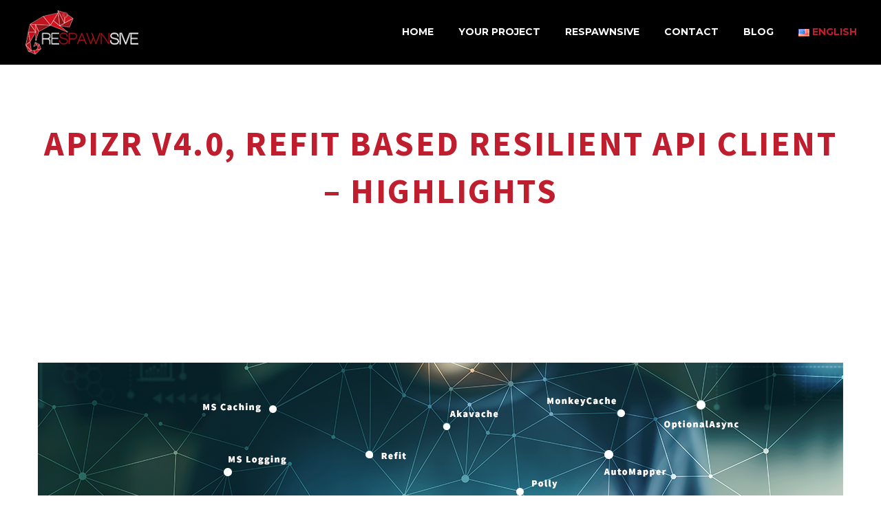

--- FILE ---
content_type: text/html; charset=UTF-8
request_url: https://www.respawnsive.com/apizr-v4-0-refit-based-resilient-api-client-highlights/
body_size: 25533
content:
<!DOCTYPE html>
<!--[if IE 7]>
<html class="ie ie7" lang="en-US" xmlns:og="https://ogp.me/ns#" xmlns:fb="https://ogp.me/ns/fb#">
<![endif]-->
<!--[if IE 8]>
<html class="ie ie8" lang="en-US" xmlns:og="https://ogp.me/ns#" xmlns:fb="https://ogp.me/ns/fb#">
<![endif]-->
<!--[if !(IE 7) | !(IE 8) ]><!-->
<html lang="en-US" xmlns:og="https://ogp.me/ns#" xmlns:fb="https://ogp.me/ns/fb#">
<!--<![endif]-->
<head>
	<meta charset="UTF-8">
	<meta name="viewport" content="width=device-width, initial-scale=1.0" />
	<link rel="profile" href="https://gmpg.org/xfn/11">
	<link rel="pingback" href="https://www.respawnsive.com/xmlrpc.php">
	<title>Apizr v4.0, Refit based resilient api client &#8211; Highlights &#8211; Respawnsive</title>
<meta name='robots' content='max-image-preview:large' />
	<style>img:is([sizes="auto" i], [sizes^="auto," i]) { contain-intrinsic-size: 3000px 1500px }</style>
	<link rel='dns-prefetch' href='//fonts.googleapis.com' />
<link rel="alternate" type="application/rss+xml" title="Respawnsive &raquo; Feed" href="https://www.respawnsive.com/en/feed/" />
<link rel="alternate" type="application/rss+xml" title="Respawnsive &raquo; Comments Feed" href="https://www.respawnsive.com/en/comments/feed/" />
<link rel="alternate" type="application/rss+xml" title="Respawnsive &raquo; Apizr v4.0, Refit based resilient api client &#8211; Highlights Comments Feed" href="https://www.respawnsive.com/apizr-v4-0-refit-based-resilient-api-client-highlights/feed/" />
<script type="text/javascript">
/* <![CDATA[ */
window._wpemojiSettings = {"baseUrl":"https:\/\/s.w.org\/images\/core\/emoji\/15.0.3\/72x72\/","ext":".png","svgUrl":"https:\/\/s.w.org\/images\/core\/emoji\/15.0.3\/svg\/","svgExt":".svg","source":{"concatemoji":"https:\/\/www.respawnsive.com\/wp-includes\/js\/wp-emoji-release.min.js?ver=6.7.4"}};
/*! This file is auto-generated */
!function(i,n){var o,s,e;function c(e){try{var t={supportTests:e,timestamp:(new Date).valueOf()};sessionStorage.setItem(o,JSON.stringify(t))}catch(e){}}function p(e,t,n){e.clearRect(0,0,e.canvas.width,e.canvas.height),e.fillText(t,0,0);var t=new Uint32Array(e.getImageData(0,0,e.canvas.width,e.canvas.height).data),r=(e.clearRect(0,0,e.canvas.width,e.canvas.height),e.fillText(n,0,0),new Uint32Array(e.getImageData(0,0,e.canvas.width,e.canvas.height).data));return t.every(function(e,t){return e===r[t]})}function u(e,t,n){switch(t){case"flag":return n(e,"\ud83c\udff3\ufe0f\u200d\u26a7\ufe0f","\ud83c\udff3\ufe0f\u200b\u26a7\ufe0f")?!1:!n(e,"\ud83c\uddfa\ud83c\uddf3","\ud83c\uddfa\u200b\ud83c\uddf3")&&!n(e,"\ud83c\udff4\udb40\udc67\udb40\udc62\udb40\udc65\udb40\udc6e\udb40\udc67\udb40\udc7f","\ud83c\udff4\u200b\udb40\udc67\u200b\udb40\udc62\u200b\udb40\udc65\u200b\udb40\udc6e\u200b\udb40\udc67\u200b\udb40\udc7f");case"emoji":return!n(e,"\ud83d\udc26\u200d\u2b1b","\ud83d\udc26\u200b\u2b1b")}return!1}function f(e,t,n){var r="undefined"!=typeof WorkerGlobalScope&&self instanceof WorkerGlobalScope?new OffscreenCanvas(300,150):i.createElement("canvas"),a=r.getContext("2d",{willReadFrequently:!0}),o=(a.textBaseline="top",a.font="600 32px Arial",{});return e.forEach(function(e){o[e]=t(a,e,n)}),o}function t(e){var t=i.createElement("script");t.src=e,t.defer=!0,i.head.appendChild(t)}"undefined"!=typeof Promise&&(o="wpEmojiSettingsSupports",s=["flag","emoji"],n.supports={everything:!0,everythingExceptFlag:!0},e=new Promise(function(e){i.addEventListener("DOMContentLoaded",e,{once:!0})}),new Promise(function(t){var n=function(){try{var e=JSON.parse(sessionStorage.getItem(o));if("object"==typeof e&&"number"==typeof e.timestamp&&(new Date).valueOf()<e.timestamp+604800&&"object"==typeof e.supportTests)return e.supportTests}catch(e){}return null}();if(!n){if("undefined"!=typeof Worker&&"undefined"!=typeof OffscreenCanvas&&"undefined"!=typeof URL&&URL.createObjectURL&&"undefined"!=typeof Blob)try{var e="postMessage("+f.toString()+"("+[JSON.stringify(s),u.toString(),p.toString()].join(",")+"));",r=new Blob([e],{type:"text/javascript"}),a=new Worker(URL.createObjectURL(r),{name:"wpTestEmojiSupports"});return void(a.onmessage=function(e){c(n=e.data),a.terminate(),t(n)})}catch(e){}c(n=f(s,u,p))}t(n)}).then(function(e){for(var t in e)n.supports[t]=e[t],n.supports.everything=n.supports.everything&&n.supports[t],"flag"!==t&&(n.supports.everythingExceptFlag=n.supports.everythingExceptFlag&&n.supports[t]);n.supports.everythingExceptFlag=n.supports.everythingExceptFlag&&!n.supports.flag,n.DOMReady=!1,n.readyCallback=function(){n.DOMReady=!0}}).then(function(){return e}).then(function(){var e;n.supports.everything||(n.readyCallback(),(e=n.source||{}).concatemoji?t(e.concatemoji):e.wpemoji&&e.twemoji&&(t(e.twemoji),t(e.wpemoji)))}))}((window,document),window._wpemojiSettings);
/* ]]> */
</script>
<link rel='stylesheet' id='thegem-preloader-css' href='https://www.respawnsive.com/wp-content/themes/thegem/css/thegem-preloader.css?ver=5.11.1' type='text/css' media='all' />
<style id='thegem-preloader-inline-css' type='text/css'>

		body:not(.compose-mode) .gem-icon-style-gradient span,
		body:not(.compose-mode) .gem-icon .gem-icon-half-1,
		body:not(.compose-mode) .gem-icon .gem-icon-half-2 {
			opacity: 0 !important;
			}
</style>
<link rel='stylesheet' id='thegem-reset-css' href='https://www.respawnsive.com/wp-content/themes/thegem/css/thegem-reset.css?ver=5.11.1' type='text/css' media='all' />
<link rel='stylesheet' id='thegem-grid-css' href='https://www.respawnsive.com/wp-content/themes/thegem/css/thegem-grid.css?ver=5.11.1' type='text/css' media='all' />
<link rel='stylesheet' id='thegem-header-css' href='https://www.respawnsive.com/wp-content/themes/thegem/css/thegem-header.css?ver=5.11.1' type='text/css' media='all' />
<link rel='stylesheet' id='thegem-style-css' href='https://www.respawnsive.com/wp-content/themes/thegem/style.css?ver=5.11.1' type='text/css' media='all' />
<link rel='stylesheet' id='thegem-child-style-css' href='https://www.respawnsive.com/wp-content/themes/thegem-child/style.css?ver=5.11.1' type='text/css' media='all' />
<link rel='stylesheet' id='thegem-widgets-css' href='https://www.respawnsive.com/wp-content/themes/thegem/css/thegem-widgets.css?ver=5.11.1' type='text/css' media='all' />
<link rel='stylesheet' id='thegem-new-css-css' href='https://www.respawnsive.com/wp-content/themes/thegem/css/thegem-new-css.css?ver=5.11.1' type='text/css' media='all' />
<link rel='stylesheet' id='perevazka-css-css-css' href='https://www.respawnsive.com/wp-content/themes/thegem/css/thegem-perevazka-css.css?ver=5.11.1' type='text/css' media='all' />
<link rel='stylesheet' id='thegem-google-fonts-css' href='//fonts.googleapis.com/css?family=Source+Sans+Pro%3A200%2C200italic%2C300%2C300italic%2C400%2C400italic%2C600%2C600italic%2C700%2C700italic%2C900%2C900italic%7CMontserrat%3A100%2C200%2C300%2C400%2C500%2C600%2C700%2C800%2C900%2C100italic%2C200italic%2C300italic%2C400italic%2C500italic%2C600italic%2C700italic%2C800italic%2C900italic&#038;subset=cyrillic%2Ccyrillic-ext%2Cgreek%2Cgreek-ext%2Clatin%2Clatin-ext%2Cvietnamese&#038;ver=6.7.4' type='text/css' media='all' />
<link rel='stylesheet' id='thegem-custom-css' href='https://www.respawnsive.com/wp-content/uploads/thegem/css/custom-4XggJNio.css?ver=5.11.1' type='text/css' media='all' />
<style id='thegem-custom-inline-css' type='text/css'>
.vc_custom_1533217290712{padding-top: 20px !important;}.vc_custom_1533218028959{padding-top: 20px !important;}.vc_custom_1533218034072{padding-top: 20px !important;}
#page-title {background-color: #ffffff;padding-top: 80px;padding-bottom: 80px;}#page-title h1,#page-title .title-rich-content {color: #BF1E2E;}.page-title-excerpt {color: #BF1E2E;margin-top: 18px;}#page-title .page-title-title {margin-top: 0px;}#page-title .page-title-title .styled-subtitle.light,#page-title .page-title-excerpt .styled-subtitle.light{ font-family: var(--thegem-to-light-title-font-family); font-style: normal; font-weight: normal;}#page-title .page-title-title .title-main-menu,#page-title .page-title-excerpt .title-main-menu{ font-family: var(--thegem-to-menu-font-family); font-style: var(--thegem-to-menu-font-style); font-weight: var(--thegem-to-menu-font-weight); text-transform: var(--thegem-to-menu-text-transform); font-size: var(--thegem-to-menu-font-size); line-height: var(--thegem-to-menu-line-height); letter-spacing: var(--thegem-to-menu-letter-spacing, 0);}#page-title .page-title-title .title-main-menu.light,#page-title .page-title-excerpt .title-main-menu.light{ font-family: var(--thegem-to-light-title-font-family); font-style: normal; font-weight: normal;}#page-title .page-title-title .title-body,#page-title .page-title-excerpt .title-body{ font-family: var(--thegem-to-body-font-family); font-style: var(--thegem-to-body-font-style); font-weight: var(--thegem-to-body-font-weight); text-transform: var(--thegem-to-body-text-transform, none); font-size: var(--thegem-to-body-font-size); line-height: var(--thegem-to-body-line-height); letter-spacing: var(--thegem-to-body-letter-spacing);}#page-title .page-title-title .title-body.light,#page-title .page-title-excerpt .title-body.light{ font-family: var(--thegem-to-light-title-font-family); font-style: normal; font-weight: normal;}#page-title .page-title-title .title-tiny-body,#page-title .page-title-excerpt .title-tiny-body{ font-family: var(--thegem-to-body-tiny-font-family); font-style: var(--thegem-to-body-tiny-font-style); font-weight: var(--thegem-to-body-tiny-font-weight); text-transform: var(--thegem-to-body-tiny-text-transform, none); font-size: var(--thegem-to-body-tiny-font-size); line-height: var(--thegem-to-body-tiny-line-height); letter-spacing: var(--thegem-to-body-tiny-letter-spacing);}#page-title .page-title-title .title-tiny-body.light,#page-title .page-title-excerpt .title-tiny-body.light{ font-family: var(--thegem-to-light-title-font-family); font-style: normal; font-weight: normal;}.page-title-inner,body .breadcrumbs{padding-left: 0px;padding-right: 0px;}body .page-title-block .breadcrumbs-container{	text-align: center;}.page-breadcrumbs ul li a,.page-breadcrumbs ul li:not(:last-child):after{	color: #99A9B5FF;}.page-breadcrumbs ul li{	color: #3C3950FF;}.page-breadcrumbs ul li a:hover{	color: #3C3950FF;}.block-content {padding-top: 135px;}.block-content:last-of-type {padding-bottom: 110px;}.gem-slideshow,.slideshow-preloader {}#top-area {	display: block;}@media (max-width: 991px) {#page-title {padding-top: 80px;padding-bottom: 80px;}.page-title-inner, body .breadcrumbs{padding-left: 0px;padding-right: 0px;}.page-title-excerpt {margin-top: 18px;}#page-title .page-title-title {margin-top: 0px;}.block-content {}.block-content:last-of-type {}#top-area {	display: block;}}@media (max-width: 767px) {#page-title {padding-top: 80px;padding-bottom: 80px;}.page-title-inner,body .breadcrumbs{padding-left: 0px;padding-right: 0px;}.page-title-excerpt {margin-top: 18px;}#page-title .page-title-title {margin-top: 0px;}.block-content {}.block-content:last-of-type {}#top-area {	display: block;}}
</style>
<link rel='stylesheet' id='js_composer_front-css' href='https://www.respawnsive.com/wp-content/plugins/js_composer/assets/css/js_composer.min.css?ver=8.7.2' type='text/css' media='all' />
<link rel='stylesheet' id='thegem_js_composer_front-css' href='https://www.respawnsive.com/wp-content/themes/thegem/css/thegem-js_composer_columns.css?ver=5.11.1' type='text/css' media='all' />
<link rel='stylesheet' id='thegem-additional-blog-1-css' href='https://www.respawnsive.com/wp-content/themes/thegem/css/thegem-additional-blog-1.css?ver=5.11.1' type='text/css' media='all' />
<link rel='stylesheet' id='jquery-fancybox-css' href='https://www.respawnsive.com/wp-content/themes/thegem/js/fancyBox/jquery.fancybox.min.css?ver=5.11.1' type='text/css' media='all' />
<link rel='stylesheet' id='thegem-vc_elements-css' href='https://www.respawnsive.com/wp-content/themes/thegem/css/thegem-vc_elements.css?ver=5.11.1' type='text/css' media='all' />
<style id='wp-emoji-styles-inline-css' type='text/css'>

	img.wp-smiley, img.emoji {
		display: inline !important;
		border: none !important;
		box-shadow: none !important;
		height: 1em !important;
		width: 1em !important;
		margin: 0 0.07em !important;
		vertical-align: -0.1em !important;
		background: none !important;
		padding: 0 !important;
	}
</style>
<link rel='stylesheet' id='wp-block-library-css' href='https://www.respawnsive.com/wp-includes/css/dist/block-library/style.min.css?ver=6.7.4' type='text/css' media='all' />
<style id='classic-theme-styles-inline-css' type='text/css'>
/*! This file is auto-generated */
.wp-block-button__link{color:#fff;background-color:#32373c;border-radius:9999px;box-shadow:none;text-decoration:none;padding:calc(.667em + 2px) calc(1.333em + 2px);font-size:1.125em}.wp-block-file__button{background:#32373c;color:#fff;text-decoration:none}
</style>
<style id='global-styles-inline-css' type='text/css'>
:root{--wp--preset--aspect-ratio--square: 1;--wp--preset--aspect-ratio--4-3: 4/3;--wp--preset--aspect-ratio--3-4: 3/4;--wp--preset--aspect-ratio--3-2: 3/2;--wp--preset--aspect-ratio--2-3: 2/3;--wp--preset--aspect-ratio--16-9: 16/9;--wp--preset--aspect-ratio--9-16: 9/16;--wp--preset--color--black: #000000;--wp--preset--color--cyan-bluish-gray: #abb8c3;--wp--preset--color--white: #ffffff;--wp--preset--color--pale-pink: #f78da7;--wp--preset--color--vivid-red: #cf2e2e;--wp--preset--color--luminous-vivid-orange: #ff6900;--wp--preset--color--luminous-vivid-amber: #fcb900;--wp--preset--color--light-green-cyan: #7bdcb5;--wp--preset--color--vivid-green-cyan: #00d084;--wp--preset--color--pale-cyan-blue: #8ed1fc;--wp--preset--color--vivid-cyan-blue: #0693e3;--wp--preset--color--vivid-purple: #9b51e0;--wp--preset--gradient--vivid-cyan-blue-to-vivid-purple: linear-gradient(135deg,rgba(6,147,227,1) 0%,rgb(155,81,224) 100%);--wp--preset--gradient--light-green-cyan-to-vivid-green-cyan: linear-gradient(135deg,rgb(122,220,180) 0%,rgb(0,208,130) 100%);--wp--preset--gradient--luminous-vivid-amber-to-luminous-vivid-orange: linear-gradient(135deg,rgba(252,185,0,1) 0%,rgba(255,105,0,1) 100%);--wp--preset--gradient--luminous-vivid-orange-to-vivid-red: linear-gradient(135deg,rgba(255,105,0,1) 0%,rgb(207,46,46) 100%);--wp--preset--gradient--very-light-gray-to-cyan-bluish-gray: linear-gradient(135deg,rgb(238,238,238) 0%,rgb(169,184,195) 100%);--wp--preset--gradient--cool-to-warm-spectrum: linear-gradient(135deg,rgb(74,234,220) 0%,rgb(151,120,209) 20%,rgb(207,42,186) 40%,rgb(238,44,130) 60%,rgb(251,105,98) 80%,rgb(254,248,76) 100%);--wp--preset--gradient--blush-light-purple: linear-gradient(135deg,rgb(255,206,236) 0%,rgb(152,150,240) 100%);--wp--preset--gradient--blush-bordeaux: linear-gradient(135deg,rgb(254,205,165) 0%,rgb(254,45,45) 50%,rgb(107,0,62) 100%);--wp--preset--gradient--luminous-dusk: linear-gradient(135deg,rgb(255,203,112) 0%,rgb(199,81,192) 50%,rgb(65,88,208) 100%);--wp--preset--gradient--pale-ocean: linear-gradient(135deg,rgb(255,245,203) 0%,rgb(182,227,212) 50%,rgb(51,167,181) 100%);--wp--preset--gradient--electric-grass: linear-gradient(135deg,rgb(202,248,128) 0%,rgb(113,206,126) 100%);--wp--preset--gradient--midnight: linear-gradient(135deg,rgb(2,3,129) 0%,rgb(40,116,252) 100%);--wp--preset--font-size--small: 13px;--wp--preset--font-size--medium: 20px;--wp--preset--font-size--large: 36px;--wp--preset--font-size--x-large: 42px;--wp--preset--spacing--20: 0.44rem;--wp--preset--spacing--30: 0.67rem;--wp--preset--spacing--40: 1rem;--wp--preset--spacing--50: 1.5rem;--wp--preset--spacing--60: 2.25rem;--wp--preset--spacing--70: 3.38rem;--wp--preset--spacing--80: 5.06rem;--wp--preset--shadow--natural: 6px 6px 9px rgba(0, 0, 0, 0.2);--wp--preset--shadow--deep: 12px 12px 50px rgba(0, 0, 0, 0.4);--wp--preset--shadow--sharp: 6px 6px 0px rgba(0, 0, 0, 0.2);--wp--preset--shadow--outlined: 6px 6px 0px -3px rgba(255, 255, 255, 1), 6px 6px rgba(0, 0, 0, 1);--wp--preset--shadow--crisp: 6px 6px 0px rgba(0, 0, 0, 1);}:where(.is-layout-flex){gap: 0.5em;}:where(.is-layout-grid){gap: 0.5em;}body .is-layout-flex{display: flex;}.is-layout-flex{flex-wrap: wrap;align-items: center;}.is-layout-flex > :is(*, div){margin: 0;}body .is-layout-grid{display: grid;}.is-layout-grid > :is(*, div){margin: 0;}:where(.wp-block-columns.is-layout-flex){gap: 2em;}:where(.wp-block-columns.is-layout-grid){gap: 2em;}:where(.wp-block-post-template.is-layout-flex){gap: 1.25em;}:where(.wp-block-post-template.is-layout-grid){gap: 1.25em;}.has-black-color{color: var(--wp--preset--color--black) !important;}.has-cyan-bluish-gray-color{color: var(--wp--preset--color--cyan-bluish-gray) !important;}.has-white-color{color: var(--wp--preset--color--white) !important;}.has-pale-pink-color{color: var(--wp--preset--color--pale-pink) !important;}.has-vivid-red-color{color: var(--wp--preset--color--vivid-red) !important;}.has-luminous-vivid-orange-color{color: var(--wp--preset--color--luminous-vivid-orange) !important;}.has-luminous-vivid-amber-color{color: var(--wp--preset--color--luminous-vivid-amber) !important;}.has-light-green-cyan-color{color: var(--wp--preset--color--light-green-cyan) !important;}.has-vivid-green-cyan-color{color: var(--wp--preset--color--vivid-green-cyan) !important;}.has-pale-cyan-blue-color{color: var(--wp--preset--color--pale-cyan-blue) !important;}.has-vivid-cyan-blue-color{color: var(--wp--preset--color--vivid-cyan-blue) !important;}.has-vivid-purple-color{color: var(--wp--preset--color--vivid-purple) !important;}.has-black-background-color{background-color: var(--wp--preset--color--black) !important;}.has-cyan-bluish-gray-background-color{background-color: var(--wp--preset--color--cyan-bluish-gray) !important;}.has-white-background-color{background-color: var(--wp--preset--color--white) !important;}.has-pale-pink-background-color{background-color: var(--wp--preset--color--pale-pink) !important;}.has-vivid-red-background-color{background-color: var(--wp--preset--color--vivid-red) !important;}.has-luminous-vivid-orange-background-color{background-color: var(--wp--preset--color--luminous-vivid-orange) !important;}.has-luminous-vivid-amber-background-color{background-color: var(--wp--preset--color--luminous-vivid-amber) !important;}.has-light-green-cyan-background-color{background-color: var(--wp--preset--color--light-green-cyan) !important;}.has-vivid-green-cyan-background-color{background-color: var(--wp--preset--color--vivid-green-cyan) !important;}.has-pale-cyan-blue-background-color{background-color: var(--wp--preset--color--pale-cyan-blue) !important;}.has-vivid-cyan-blue-background-color{background-color: var(--wp--preset--color--vivid-cyan-blue) !important;}.has-vivid-purple-background-color{background-color: var(--wp--preset--color--vivid-purple) !important;}.has-black-border-color{border-color: var(--wp--preset--color--black) !important;}.has-cyan-bluish-gray-border-color{border-color: var(--wp--preset--color--cyan-bluish-gray) !important;}.has-white-border-color{border-color: var(--wp--preset--color--white) !important;}.has-pale-pink-border-color{border-color: var(--wp--preset--color--pale-pink) !important;}.has-vivid-red-border-color{border-color: var(--wp--preset--color--vivid-red) !important;}.has-luminous-vivid-orange-border-color{border-color: var(--wp--preset--color--luminous-vivid-orange) !important;}.has-luminous-vivid-amber-border-color{border-color: var(--wp--preset--color--luminous-vivid-amber) !important;}.has-light-green-cyan-border-color{border-color: var(--wp--preset--color--light-green-cyan) !important;}.has-vivid-green-cyan-border-color{border-color: var(--wp--preset--color--vivid-green-cyan) !important;}.has-pale-cyan-blue-border-color{border-color: var(--wp--preset--color--pale-cyan-blue) !important;}.has-vivid-cyan-blue-border-color{border-color: var(--wp--preset--color--vivid-cyan-blue) !important;}.has-vivid-purple-border-color{border-color: var(--wp--preset--color--vivid-purple) !important;}.has-vivid-cyan-blue-to-vivid-purple-gradient-background{background: var(--wp--preset--gradient--vivid-cyan-blue-to-vivid-purple) !important;}.has-light-green-cyan-to-vivid-green-cyan-gradient-background{background: var(--wp--preset--gradient--light-green-cyan-to-vivid-green-cyan) !important;}.has-luminous-vivid-amber-to-luminous-vivid-orange-gradient-background{background: var(--wp--preset--gradient--luminous-vivid-amber-to-luminous-vivid-orange) !important;}.has-luminous-vivid-orange-to-vivid-red-gradient-background{background: var(--wp--preset--gradient--luminous-vivid-orange-to-vivid-red) !important;}.has-very-light-gray-to-cyan-bluish-gray-gradient-background{background: var(--wp--preset--gradient--very-light-gray-to-cyan-bluish-gray) !important;}.has-cool-to-warm-spectrum-gradient-background{background: var(--wp--preset--gradient--cool-to-warm-spectrum) !important;}.has-blush-light-purple-gradient-background{background: var(--wp--preset--gradient--blush-light-purple) !important;}.has-blush-bordeaux-gradient-background{background: var(--wp--preset--gradient--blush-bordeaux) !important;}.has-luminous-dusk-gradient-background{background: var(--wp--preset--gradient--luminous-dusk) !important;}.has-pale-ocean-gradient-background{background: var(--wp--preset--gradient--pale-ocean) !important;}.has-electric-grass-gradient-background{background: var(--wp--preset--gradient--electric-grass) !important;}.has-midnight-gradient-background{background: var(--wp--preset--gradient--midnight) !important;}.has-small-font-size{font-size: var(--wp--preset--font-size--small) !important;}.has-medium-font-size{font-size: var(--wp--preset--font-size--medium) !important;}.has-large-font-size{font-size: var(--wp--preset--font-size--large) !important;}.has-x-large-font-size{font-size: var(--wp--preset--font-size--x-large) !important;}
:where(.wp-block-post-template.is-layout-flex){gap: 1.25em;}:where(.wp-block-post-template.is-layout-grid){gap: 1.25em;}
:where(.wp-block-columns.is-layout-flex){gap: 2em;}:where(.wp-block-columns.is-layout-grid){gap: 2em;}
:root :where(.wp-block-pullquote){font-size: 1.5em;line-height: 1.6;}
</style>
<link rel='stylesheet' id='contact-form-7-css' href='https://www.respawnsive.com/wp-content/plugins/contact-form-7/includes/css/styles.css?ver=6.1.4' type='text/css' media='all' />
<link rel='stylesheet' id='wpa-css-css' href='https://www.respawnsive.com/wp-content/plugins/honeypot/includes/css/wpa.css?ver=2.3.04' type='text/css' media='all' />
<link rel='stylesheet' id='ppress-frontend-css' href='https://www.respawnsive.com/wp-content/plugins/wp-user-avatar/assets/css/frontend.min.css?ver=4.16.9' type='text/css' media='all' />
<link rel='stylesheet' id='ppress-flatpickr-css' href='https://www.respawnsive.com/wp-content/plugins/wp-user-avatar/assets/flatpickr/flatpickr.min.css?ver=4.16.9' type='text/css' media='all' />
<link rel='stylesheet' id='ppress-select2-css' href='https://www.respawnsive.com/wp-content/plugins/wp-user-avatar/assets/select2/select2.min.css?ver=6.7.4' type='text/css' media='all' />
<link rel='stylesheet' id='enlighterjs-css' href='https://www.respawnsive.com/wp-content/plugins/enlighter/cache/enlighterjs.min.css?ver=oVIbb1MpEL+M7s/' type='text/css' media='all' />
<script type="text/javascript">function fullHeightRow() {
			var fullHeight,
				offsetTop,
				element = document.getElementsByClassName('vc_row-o-full-height')[0];
			if (element) {
				fullHeight = window.innerHeight;
				offsetTop = window.pageYOffset + element.getBoundingClientRect().top;
				if (offsetTop < fullHeight) {
					fullHeight = 100 - offsetTop / (fullHeight / 100);
					element.style.minHeight = fullHeight + 'vh'
				}
			}
		}</script><script type="text/javascript" src="https://www.respawnsive.com/wp-includes/js/jquery/jquery.min.js?ver=3.7.1" id="jquery-core-js"></script>
<script type="text/javascript" src="https://www.respawnsive.com/wp-includes/js/jquery/jquery-migrate.min.js?ver=3.4.1" id="jquery-migrate-js"></script>
<script type="text/javascript" src="https://www.respawnsive.com/wp-content/plugins/wp-user-avatar/assets/flatpickr/flatpickr.min.js?ver=4.16.9" id="ppress-flatpickr-js"></script>
<script type="text/javascript" src="https://www.respawnsive.com/wp-content/plugins/wp-user-avatar/assets/select2/select2.min.js?ver=4.16.9" id="ppress-select2-js"></script>
<script></script><link rel="https://api.w.org/" href="https://www.respawnsive.com/wp-json/" /><link rel="alternate" title="JSON" type="application/json" href="https://www.respawnsive.com/wp-json/wp/v2/posts/33362" /><link rel="EditURI" type="application/rsd+xml" title="RSD" href="https://www.respawnsive.com/xmlrpc.php?rsd" />
<meta name="generator" content="WordPress 6.7.4" />
<link rel="canonical" href="https://www.respawnsive.com/apizr-v4-0-refit-based-resilient-api-client-highlights/" />
<link rel='shortlink' href='https://www.respawnsive.com/?p=33362' />
<link rel="alternate" title="oEmbed (JSON)" type="application/json+oembed" href="https://www.respawnsive.com/wp-json/oembed/1.0/embed?url=https%3A%2F%2Fwww.respawnsive.com%2Fapizr-v4-0-refit-based-resilient-api-client-highlights%2F&#038;lang=en" />
<link rel="alternate" title="oEmbed (XML)" type="text/xml+oembed" href="https://www.respawnsive.com/wp-json/oembed/1.0/embed?url=https%3A%2F%2Fwww.respawnsive.com%2Fapizr-v4-0-refit-based-resilient-api-client-highlights%2F&#038;format=xml&#038;lang=en" />
<link type="text/css" rel="stylesheet" href="https://www.respawnsive.com/wp-content/plugins/category-specific-rss-feed-menu/wp_cat_rss_style.css" />
<!-- Analytics by WP Statistics - https://wp-statistics.com -->
<meta name="generator" content="Powered by WPBakery Page Builder - drag and drop page builder for WordPress."/>
<link rel="icon" href="https://www.respawnsive.com/wp-content/uploads/2018/04/caméléon-seul.png" sizes="32x32" />
<link rel="icon" href="https://www.respawnsive.com/wp-content/uploads/2018/04/caméléon-seul.png" sizes="192x192" />
<link rel="apple-touch-icon" href="https://www.respawnsive.com/wp-content/uploads/2018/04/caméléon-seul.png" />
<meta name="msapplication-TileImage" content="https://www.respawnsive.com/wp-content/uploads/2018/04/caméléon-seul.png" />
<script>if(document.querySelector('[data-type="vc_custom-css"]')) {document.head.appendChild(document.querySelector('[data-type="vc_custom-css"]'));}</script>		<style type="text/css" id="wp-custom-css">
			.single-thegem_pf_item #author-bio-box
{display:none !important;}
		</style>
		<noscript><style> .wpb_animate_when_almost_visible { opacity: 1; }</style></noscript>
<meta property="og:title" content="Apizr v4.0, Refit based resilient api client - Highlights"/>
<meta property="og:description" content="The goal of Apizr v4.0 is still to get all ready to use for web api requesting, with the more resiliency we can, but without the boilerplate. It&#039;s based on Refit, so what we can do with Refit could be done with Apizr too. But Apizr has more to offer, with at least: Working offline with cache ma"/>
<meta property="og:site_name" content="Respawnsive"/>
<meta property="og:type" content="article"/>
<meta property="og:url" content="https://www.respawnsive.com/apizr-v4-0-refit-based-resilient-api-client-highlights/"/>
<meta property="og:image" content="https://www.respawnsive.com/wp-content/uploads/Illus-JBP-APIZR-thegem-blog-timeline-large.png"/>

<meta itemprop="name" content="Apizr v4.0, Refit based resilient api client - Highlights"/>
<meta itemprop="description" content="The goal of Apizr v4.0 is still to get all ready to use for web api requesting, with the more resiliency we can, but without the boilerplate. It&#039;s based on Refit, so what we can do with Refit could be done with Apizr too. But Apizr has more to offer, with at least: Working offline with cache ma"/>
<meta itemprop="image" content="https://www.respawnsive.com/wp-content/uploads/Illus-JBP-APIZR-thegem-blog-timeline-large.png"/>
	</head>


<body class="post-template-default single single-post postid-33362 single-format-standard wpb-js-composer js-comp-ver-8.7.2 vc_responsive">

	<script type="text/javascript">
		var gemSettings = {"isTouch":"","forcedLasyDisabled":"","tabletPortrait":"1","tabletLandscape":"1","topAreaMobileDisable":"","parallaxDisabled":"","fillTopArea":"","themePath":"https:\/\/www.respawnsive.com\/wp-content\/themes\/thegem","rootUrl":"https:\/\/www.respawnsive.com","mobileEffectsEnabled":"1","isRTL":""};
		(function() {
    function isTouchDevice() {
        return (('ontouchstart' in window) ||
            (navigator.MaxTouchPoints > 0) ||
            (navigator.msMaxTouchPoints > 0));
    }

    window.gemSettings.isTouch = isTouchDevice();

    function userAgentDetection() {
        var ua = navigator.userAgent.toLowerCase(),
        platform = navigator.platform.toLowerCase(),
        UA = ua.match(/(opera|ie|firefox|chrome|version)[\s\/:]([\w\d\.]+)?.*?(safari|version[\s\/:]([\w\d\.]+)|$)/) || [null, 'unknown', 0],
        mode = UA[1] == 'ie' && document.documentMode;

        window.gemBrowser = {
            name: (UA[1] == 'version') ? UA[3] : UA[1],
            version: UA[2],
            platform: {
                name: ua.match(/ip(?:ad|od|hone)/) ? 'ios' : (ua.match(/(?:webos|android)/) || platform.match(/mac|win|linux/) || ['other'])[0]
                }
        };
            }

    window.updateGemClientSize = function() {
        if (window.gemOptions == null || window.gemOptions == undefined) {
            window.gemOptions = {
                first: false,
                clientWidth: 0,
                clientHeight: 0,
                innerWidth: -1
            };
        }

        window.gemOptions.clientWidth = window.innerWidth || document.documentElement.clientWidth;
        if (document.body != null && !window.gemOptions.clientWidth) {
            window.gemOptions.clientWidth = document.body.clientWidth;
        }

        window.gemOptions.clientHeight = window.innerHeight || document.documentElement.clientHeight;
        if (document.body != null && !window.gemOptions.clientHeight) {
            window.gemOptions.clientHeight = document.body.clientHeight;
        }
    };

    window.updateGemInnerSize = function(width) {
        window.gemOptions.innerWidth = width != undefined ? width : (document.body != null ? document.body.clientWidth : 0);
    };

    userAgentDetection();
    window.updateGemClientSize(true);

    window.gemSettings.lasyDisabled = window.gemSettings.forcedLasyDisabled || (!window.gemSettings.mobileEffectsEnabled && (window.gemSettings.isTouch || window.gemOptions.clientWidth <= 800));
})();
		(function() {
    if (window.gemBrowser.name == 'safari') {
        try {
            var safariVersion = parseInt(window.gemBrowser.version);
        } catch(e) {
            var safariVersion = 0;
        }
        if (safariVersion >= 9) {
            window.gemSettings.parallaxDisabled = true;
            window.gemSettings.fillTopArea = true;
        }
    }
})();
		(function() {
    var fullwithData = {
        page: null,
        pageWidth: 0,
        pageOffset: {},
        fixVcRow: true,
        pagePaddingLeft: 0
    };

    function updateFullwidthData() {
        fullwithData.pageOffset = fullwithData.page.getBoundingClientRect();
        fullwithData.pageWidth = parseFloat(fullwithData.pageOffset.width);
        fullwithData.pagePaddingLeft = 0;

        if (fullwithData.page.className.indexOf('vertical-header') != -1) {
            fullwithData.pagePaddingLeft = 45;
            if (fullwithData.pageWidth >= 1600) {
                fullwithData.pagePaddingLeft = 360;
            }
            if (fullwithData.pageWidth < 980) {
                fullwithData.pagePaddingLeft = 0;
            }
        }
    }

    function gem_fix_fullwidth_position(element) {
        if (element == null) {
            return false;
        }

        if (fullwithData.page == null) {
            fullwithData.page = document.getElementById('page');
            updateFullwidthData();
        }

        /*if (fullwithData.pageWidth < 1170) {
            return false;
        }*/

        if (!fullwithData.fixVcRow) {
            return false;
        }

        if (element.previousElementSibling != null && element.previousElementSibling != undefined && element.previousElementSibling.className.indexOf('fullwidth-block') == -1) {
            var elementParentViewportOffset = element.previousElementSibling.getBoundingClientRect();
        } else {
            var elementParentViewportOffset = element.parentNode.getBoundingClientRect();
        }

        /*if (elementParentViewportOffset.top > window.gemOptions.clientHeight) {
            fullwithData.fixVcRow = false;
            return false;
        }*/

        if (element.className.indexOf('vc_row') != -1) {
            var elementMarginLeft = -21;
            var elementMarginRight = -21;
        } else {
            var elementMarginLeft = 0;
            var elementMarginRight = 0;
        }

        var offset = parseInt(fullwithData.pageOffset.left + 0.5) - parseInt((elementParentViewportOffset.left < 0 ? 0 : elementParentViewportOffset.left) + 0.5) - elementMarginLeft + fullwithData.pagePaddingLeft;
        var offsetKey = window.gemSettings.isRTL ? 'right' : 'left';

        element.style.position = 'relative';
        element.style[offsetKey] = offset + 'px';
        element.style.width = fullwithData.pageWidth - fullwithData.pagePaddingLeft + 'px';

        if (element.className.indexOf('vc_row') == -1) {
            element.setAttribute('data-fullwidth-updated', 1);
        }

        if (element.className.indexOf('vc_row') != -1 && element.className.indexOf('vc_section') == -1 && !element.hasAttribute('data-vc-stretch-content')) {
            var el_full = element.parentNode.querySelector('.vc_row-full-width-before');
            var padding = -1 * offset;
            0 > padding && (padding = 0);
            var paddingRight = fullwithData.pageWidth - padding - el_full.offsetWidth + elementMarginLeft + elementMarginRight;
            0 > paddingRight && (paddingRight = 0);
            element.style.paddingLeft = padding + 'px';
            element.style.paddingRight = paddingRight + 'px';
        }
    }

    window.gem_fix_fullwidth_position = gem_fix_fullwidth_position;

    document.addEventListener('DOMContentLoaded', function() {
        var classes = [];

        if (window.gemSettings.isTouch) {
            document.body.classList.add('thegem-touch');
        }

        if (window.gemSettings.lasyDisabled && !window.gemSettings.forcedLasyDisabled) {
            document.body.classList.add('thegem-effects-disabled');
        }
    });

    if (window.gemSettings.parallaxDisabled) {
        var head  = document.getElementsByTagName('head')[0],
            link  = document.createElement('style');
        link.rel  = 'stylesheet';
        link.type = 'text/css';
        link.innerHTML = ".fullwidth-block.fullwidth-block-parallax-fixed .fullwidth-block-background { background-attachment: scroll !important; }";
        head.appendChild(link);
    }
})();

(function() {
    setTimeout(function() {
        var preloader = document.getElementById('page-preloader');
        if (preloader != null && preloader != undefined) {
            preloader.className += ' preloader-loaded';
        }
    }, window.pagePreloaderHideTime || 1000);
})();
	</script>
	


<div id="page" class="layout-fullwidth header-style-4">

	<a href="#main" class="scroll-to-content">Skip to main content</a>

			<a href="#page" class="scroll-top-button">Scroll Top</a>
	
	
		
		<div id="site-header-wrapper"  class="  sticky-header-on-mobile " >
			
			<div class="menu-overlay"></div>
			<header id="site-header" class="site-header animated-header mobile-menu-layout-overlay" role="banner">
								
				<div class="header-background">
					<div class="container container-fullwidth">
						<div class="header-main logo-position-left header-layout-default header-layout-fullwidth header-style-4">
																							<div class="site-title">
											<div class="site-logo" style="width:164px;">
			<a href="https://www.respawnsive.com/en/" rel="home" aria-label="Homepage">
									<span class="logo"><img src="https://www.respawnsive.com/wp-content/uploads/thegem/logos/logo_803b29083f5d56890da373735490ed4b_1x.png" srcset="https://www.respawnsive.com/wp-content/uploads/thegem/logos/logo_803b29083f5d56890da373735490ed4b_1x.png 1x,https://www.respawnsive.com/wp-content/uploads/thegem/logos/logo_803b29083f5d56890da373735490ed4b_2x.png 2x,https://www.respawnsive.com/wp-content/uploads/thegem/logos/logo_803b29083f5d56890da373735490ed4b_3x.png 3x" alt="Respawnsive" style="width:164px;" class="tgp-exclude default"/><img src="https://www.respawnsive.com/wp-content/uploads/thegem/logos/logo_fe9c9c5da9732f9686b3d51a7f7c8c2c_1x.png" srcset="https://www.respawnsive.com/wp-content/uploads/thegem/logos/logo_fe9c9c5da9732f9686b3d51a7f7c8c2c_1x.png 1x,https://www.respawnsive.com/wp-content/uploads/thegem/logos/logo_fe9c9c5da9732f9686b3d51a7f7c8c2c_2x.png 2x,https://www.respawnsive.com/wp-content/uploads/thegem/logos/logo_fe9c9c5da9732f9686b3d51a7f7c8c2c_3x.png 3x" alt="Respawnsive" style="width:132px;" class="tgp-exclude small"/></span>
							</a>
		</div>
										</div>
																											<nav id="primary-navigation" class="site-navigation primary-navigation" role="navigation">
											<button class="menu-toggle dl-trigger">Primary Menu<span class="menu-line-1"></span><span class="menu-line-2"></span><span class="menu-line-3"></span></button><div class="overlay-menu-wrapper"><div class="overlay-menu-table"><div class="overlay-menu-row"><div class="overlay-menu-cell">																							<ul id="primary-menu" class="nav-menu styled no-responsive"><li id="menu-item-32859" class="menu-item menu-item-type-post_type menu-item-object-page menu-item-32859 megamenu-first-element"><a href="https://www.respawnsive.com/accueil-en/">Home</a></li>
<li id="menu-item-32860" class="menu-item menu-item-type-post_type menu-item-object-page menu-item-32860 megamenu-enable megamenu-style-default megamenu-first-element"><a href="https://www.respawnsive.com/your-project/">Your Project</a></li>
<li id="menu-item-32861" class="menu-item menu-item-type-post_type menu-item-object-page menu-item-32861 megamenu-first-element"><a href="https://www.respawnsive.com/respawnsive-en/">Respawnsive</a></li>
<li id="menu-item-32863" class="menu-item menu-item-type-post_type menu-item-object-page menu-item-32863 megamenu-first-element"><a href="https://www.respawnsive.com/contact-en/">Contact</a></li>
<li id="menu-item-32878" class="menu-item menu-item-type-post_type menu-item-object-page menu-item-32878 megamenu-first-element"><a href="https://www.respawnsive.com/blog-en/">Blog</a></li>
<li id="menu-item-32826" class="pll-parent-menu-item menu-item menu-item-type-custom menu-item-object-custom current-menu-parent menu-item-has-children menu-item-parent menu-item-32826 megamenu-first-element menu-item-current"><a href="#pll_switcher" aria-haspopup="true" aria-expanded="false"><img src="[data-uri]" alt="" width="16" height="11" style="width: 16px; height: 11px;" /><span style="margin-left:0.3em;">English</span></a><span class="menu-item-parent-toggle" tabindex="0"></span>
<ul class="sub-menu styled ">
	<li id="menu-item-32826-fr" class="lang-item lang-item-358 lang-item-fr no-translation lang-item-first menu-item menu-item-type-custom menu-item-object-custom menu-item-32826-fr megamenu-first-element"><a href="https://www.respawnsive.com/" hreflang="fr-FR" lang="fr-FR"><img src="[data-uri]" alt="" width="16" height="11" style="width: 16px; height: 11px;" /><span style="margin-left:0.3em;">Français</span></a></li>
	<li id="menu-item-32826-en" class="lang-item lang-item-355 lang-item-en current-lang menu-item menu-item-type-custom menu-item-object-custom menu-item-32826-en megamenu-first-element"><a href="https://www.respawnsive.com/apizr-v4-0-refit-based-resilient-api-client-highlights/" hreflang="en-US" lang="en-US"><img src="[data-uri]" alt="" width="16" height="11" style="width: 16px; height: 11px;" /><span style="margin-left:0.3em;">English</span></a></li>
</ul>
</li>
</ul>																						</div></div></div></div>										</nav>
																														</div>
					</div>
				</div>
			</header><!-- #site-header -->
								</div><!-- #site-header-wrapper -->
	
	
	<div id="main" class="site-main page__top-shadow visible" role="main" aria-label="Main">

<div id="main-content" class="main-content">

<div id="page-title" class="page-title-block page-title-alignment-center page-title-style-1 ">
						
						
						
						
						
						<div class="container"><div class="page-title-inner"><div class="page-title-title"><h1 style="color:#BF1E2E;">  Apizr v4.0, Refit based resilient api client &#8211; Highlights</h1></div></div></div>
						
					</div>
<div class="block-content">
	<div class="container">
		<div class="panel row">

			<div class="panel-center col-xs-12">
				<article id="post-33362" class="post-33362 post type-post status-publish format-standard has-post-thumbnail category-apizr category-the-lab category-xamarin-en tag-akavache tag-apizr tag-automapper tag-fusillade tag-httptracer tag-mediatr tag-monkeycache tag-optional tag-polly tag-refit tag-shiny-en tag-xamarin-en">

					<div class="entry-content post-content">
						
						<div class="blog-post-image centered-box"><div class="post-featured-content">		<picture>
						<img src="https://www.respawnsive.com/wp-content/uploads/Illus-JBP-APIZR-thegem-blog-default.png" width="1170" height="540"  class="img-responsive" alt="Apizr" />
		</picture>
		</div></div>
							
							<div class="post-meta date-color">
								<div class="entry-meta single-post-meta clearfix gem-post-date">
									<div class="post-meta-right">

																					<span class="comments-link"><a href="https://www.respawnsive.com/apizr-v4-0-refit-based-resilient-api-client-highlights/#respond">0</a></span>
																																																			<span class="post-meta-navigation">
												<span class="post-meta-navigation-prev" title="Previous post"><a href="https://www.respawnsive.com/apizr-part-5-requesting-with-optional-pattern/" rel="prev">&#xe636;</a></span>												<span
														class="post-meta-category-link"><a
															href="https://www.respawnsive.com/category/all-post/the-lab/xamarin-en/apizr/">&#xe620;</a>
													</span>												<span class="post-meta-navigation-next" title="Next post"><a href="https://www.respawnsive.com/apizr-v5-0-resilient-api-client-manager-whats-new/" rel="next">&#xe634;</a></span>											</span>
																			</div>
									<div class="post-meta-left">
																					<span class="post-meta-author">By <a href="https://github.com/JeremyBP" title="Visit JeremyBP&#8217;s website" rel="author external">JeremyBP</a></span>
																															<span
													class="sep"></span> <span
													class="post-meta-categories"><a href="https://www.respawnsive.com/category/all-post/the-lab/xamarin-en/apizr/" title="View all posts in Apizr">Apizr</a> <span class="sep"></span> <a href="https://www.respawnsive.com/category/all-post/the-lab/" title="View all posts in The Lab">The Lab</a> <span class="sep"></span> <a href="https://www.respawnsive.com/category/all-post/the-lab/xamarin-en/" title="View all posts in Xamarin">Xamarin</a></span>
																																											<span class="sep"></span> <span
													class="post-meta-date">11/04/2022</span>
																			</div>
								</div><!-- .entry-meta -->
							</div>
							
						
						<p>The goal of Apizr v4.0 is still to get all ready to use for web api requesting, with the more resiliency we can, but without the boilerplate.</p>
<p>It&#8217;s based on Refit, so what we can do with Refit could be done with Apizr too.</p>
<p>But Apizr has more to offer, with at least:</p>
<ul>
<li>Working offline with cache management</li>
<li>Handling errors with retry pattern and global catching</li>
<li>Handling request priority</li>
<li>Checking connectivity</li>
<li>Tracing http traffic</li>
<li>Handling authentication</li>
<li>Mapping model with DTO</li>
<li>Using Mediator pattern</li>
<li>Using Optional pattern</li>
</ul>
<p>Anyway, this post is about changes only, but we published <a href="https://www.respawnsive.com/apizr-part-1-a-refit-based-web-api-client-but-resilient/">a series about Apizr already which you can find here</a>.</p>
<p>If you want to know how to get started or how to configure it, please read the brand new documentation:</p>
<p><a title="Go to project documentation" href="https://respawnsive.github.io/Apizr/" rel="nofollow"><img src="https://camo.githubusercontent.com/3a556608106993f105f9bd4b2160d832a9bc8c58bd24724d5b737f5a50f58777/68747470733a2f2f696d672e736869656c64732e696f2f62616467652f726561642d646f63756d656e746174696f6e2d626c75653f7374796c653d666f722d7468652d6261646765" alt="Read - Documentation" data-canonical-src="https://img.shields.io/badge/read-documentation-blue?style=for-the-badge"></a></p>
<p>Anytime, feel free to browse code and samples too:</p>
<p><a title="Go to project repository" href="https://github.com/Respawnsive/Apizr"><img src="https://img.shields.io/badge/browse-source_code-lightgrey?style=for-the-badge" alt="Browse - Source"></a></p>
<h4 class="title-h4">LIBRAIRIES</h4>
<p>Apizr features are still provided by several NuGet packages, depending on what you need, what you want to do, and how you want to achieve this.</p>
<div id="___markdown-content___" class="markdown-body">
<table>
<thead>
<tr>
<th>Project</th>
<th>NuGet</th>
</tr>
</thead>
<tbody>
<tr>
<td>Apizr</td>
<td><a href="https://www.nuget.org/packages/Apizr/" rel="nofollow"><img src="https://camo.githubusercontent.com/3ff97609d22fd83bdc10e2e4921955851eaf8647cc4d03d3b1615e2587b20a97/68747470733a2f2f696d672e736869656c64732e696f2f6e756765742f762f4170697a722e737667" alt="NuGet" data-canonical-src="https://img.shields.io/nuget/v/Apizr.svg"></a></td>
</tr>
<tr>
<td>Apizr.Extensions.Microsoft.DependencyInjection</td>
<td><a href="https://www.nuget.org/packages/Apizr.Extensions.Microsoft.DependencyInjection/" rel="nofollow"><img src="https://camo.githubusercontent.com/40f919e7a1c60a1025e2042ee65a9ba7f8e36e77808e9210bc5a6924d2497579/68747470733a2f2f696d672e736869656c64732e696f2f6e756765742f762f4170697a722e457874656e73696f6e732e4d6963726f736f66742e446570656e64656e6379496e6a656374696f6e2e737667" alt="NuGet" data-canonical-src="https://img.shields.io/nuget/v/Apizr.Extensions.Microsoft.DependencyInjection.svg"></a></td>
</tr>
<tr>
<td>Apizr.Extensions.Microsoft.Caching</td>
<td><a href="https://www.nuget.org/packages/Apizr.Extensions.Microsoft.Caching/" rel="nofollow"><img class="alignnone" src="https://camo.githubusercontent.com/e69e16043220c4fe883f01c43f0513558e8ac1139121eeb00984ba4c7f985e85/68747470733a2f2f696d672e736869656c64732e696f2f6e756765742f762f4170697a722e496e746567726174696f6e732e467573696c6c6164652e737667" alt="NuGet" width="86" height="20" data-canonical-src="https://img.shields.io/nuget/v/Apizr.Integrations.Fusillade.svg"></a></td>
</tr>
<tr>
<td>Apizr.Integrations.Fusillade</td>
<td><a href="https://www.nuget.org/packages/Apizr.Integrations.Fusillade/" rel="nofollow"><img src="https://camo.githubusercontent.com/e69e16043220c4fe883f01c43f0513558e8ac1139121eeb00984ba4c7f985e85/68747470733a2f2f696d672e736869656c64732e696f2f6e756765742f762f4170697a722e496e746567726174696f6e732e467573696c6c6164652e737667" alt="NuGet" data-canonical-src="https://img.shields.io/nuget/v/Apizr.Integrations.Fusillade.svg"></a></td>
</tr>
<tr>
<td>Apizr.Integrations.Akavache</td>
<td><a href="https://www.nuget.org/packages/Apizr.Integrations.Akavache/" rel="nofollow"><img src="https://camo.githubusercontent.com/09c16524eacf3044cfaab8444a835c553bb9edd70effca1285f43205ae23edf0/68747470733a2f2f696d672e736869656c64732e696f2f6e756765742f762f4170697a722e496e746567726174696f6e732e416b6176616368652e737667" alt="NuGet" data-canonical-src="https://img.shields.io/nuget/v/Apizr.Integrations.Akavache.svg"></a></td>
</tr>
<tr>
<td>Apizr.Integrations.MonkeyCache</td>
<td><a href="https://www.nuget.org/packages/Apizr.Integrations.MonkeyCache/" rel="nofollow"><img src="https://camo.githubusercontent.com/1f4c2650eb23972d8ac08d83ec044a2948e7240f383850d3fc53d446c08b3760/68747470733a2f2f696d672e736869656c64732e696f2f6e756765742f762f4170697a722e496e746567726174696f6e732e4d6f6e6b657943616368652e737667" alt="NuGet" data-canonical-src="https://img.shields.io/nuget/v/Apizr.Integrations.MonkeyCache.svg"></a></td>
</tr>
<tr>
<td>Apizr.Integrations.MediatR</td>
<td><a href="https://www.nuget.org/packages/Apizr.Integrations.MediatR/" rel="nofollow"><img src="https://camo.githubusercontent.com/376f5498495f876fd956b5082f36ffc8a8fcc5423e46a5485546e663abfbc595/68747470733a2f2f696d672e736869656c64732e696f2f6e756765742f762f4170697a722e496e746567726174696f6e732e4d6564696174522e737667" alt="NuGet" data-canonical-src="https://img.shields.io/nuget/v/Apizr.Integrations.MediatR.svg"></a></td>
</tr>
<tr>
<td>Apizr.Integrations.Optional</td>
<td><a href="https://www.nuget.org/packages/Apizr.Integrations.Optional/" rel="nofollow"><img src="https://camo.githubusercontent.com/52bcc40ac9ba00ff72f374e29068470cd68cc3d10853e27c6b6c63ce0fe3dad4/68747470733a2f2f696d672e736869656c64732e696f2f6e756765742f762f4170697a722e496e746567726174696f6e732e4f7074696f6e616c2e737667" alt="NuGet" data-canonical-src="https://img.shields.io/nuget/v/Apizr.Integrations.Optional.svg"></a></td>
</tr>
<tr>
<td>Apizr.Integrations.AutoMapper</td>
<td><a href="https://www.nuget.org/packages/Apizr.Integrations.AutoMapper/" rel="nofollow"><img src="https://camo.githubusercontent.com/a4de0b7b994b8dd0bb387b157c8bd5218222fa9133d24b6e717837dc4cfac071/68747470733a2f2f696d672e736869656c64732e696f2f6e756765742f762f4170697a722e496e746567726174696f6e732e4175746f4d61707065722e737667" alt="NuGet" data-canonical-src="https://img.shields.io/nuget/v/Apizr.Integrations.AutoMapper.svg"></a></td>
</tr>
</tbody>
</table>
</div>
<p>&nbsp;</p>
<p><em>Note that Apizr.Integrations.Shiny has been discontinued as Shiny no longer provide built-in caching and logging feature anymore. Instead, Apizr now relies on MS Caching extensions, Akavache or MonkeyCache for caching feature and MS Logging extensions for logging feature. You&#8217;ll have to provide a connectivity handler if you want Apizr to check it.</em></p>
<h4>LOGGER</h4>
<p>Apizr now fully relies on <strong>Microsoft.Extensions.Logging</strong> to log it all. It means that you can now&nbsp; register any compatible logging provider.</p>
<p><span style="text-decoration: underline;">Static:</span></p>
<p>You can set logger configuration thanks to this option:</p>
<pre class="EnlighterJSRAW" data-enlighter-language="csharp">options =&gt; options.WithLoggerFactory(LoggerFactory.Create(loggingBuilder =&gt;
{
    loggingBuilder.AddConsole();
    loggingBuilder.AddDebug();
}))</pre>
<p>Where <code class="EnlighterJSRAW" data-enlighter-language="csharp">LoggerFactory.Create</code> method is provided by Microsoft.Extensions.Logging.</p>
<p><span style="text-decoration: underline;">Extended:</span></p>
<p>There&#8217;s nothing specific to do with Apizr about logger when using the extended approach. Just don&#8217;t forget to configure it like you usualy do:</p>
<pre class="EnlighterJSRAW" data-enlighter-language="csharp">loggingBuilder.AddConsole()</pre>
<p>wherever in your app you get access to <code class="EnlighterJSRAW" data-enlighter-language="csharp">ILoggingBuilder</code></p>
<p><a href="https://respawnsive.github.io/Apizr/articles/config_logger.html">&gt;&gt; Doc article &lt;&lt;</a></p>
<h4>logging</h4>
<p>You can still configure logging either by attribute decoration or by fluent configuration, but the attribute name changed back to just <code class="EnlighterJSRAW" data-enlighter-language="csharp">Log</code></p>
<p><span style="text-decoration: underline;">Attribute:</span></p>
<pre class="EnlighterJSRAW" data-enlighter-language="csharp">namespace Apizr.Sample
{
    [WebApi("https://reqres.in/"), Log(HttpTracerMode.Everything, HttpMessageParts.All, LogLevel.Information)]
    public interface IReqResService
    {
        [Get("/api/users")]
        Task&lt;UserList&gt; GetUsersAsync();
    }
}</pre>
<p><span style="text-decoration: underline;">Fluent:</span></p>
<pre class="EnlighterJSRAW" data-enlighter-language="csharp">options =&gt; options.WithLogging(HttpTracerMode.Everything, HttpMessageParts.All, LogLevel.Information)</pre>
<p>In both cases (using attribute or fluent):</p>
<ul>
<li>The first parameter called <code class="EnlighterJSRAW" data-enlighter-language="csharp">httpTracerMode</code> introduces a tracing mode like tracing everything everytime or only when an exception occurs</li>
<li>The second parameter called&nbsp; <code class="EnlighterJSRAW" data-enlighter-language="csharp">trafficVerbosity</code> still adjust http traffic tracing verbosity</li>
<li>The last parameter called <code class="EnlighterJSRAW" data-enlighter-language="csharp">logLevels</code> is now a parameter array. It lets you provide from 0 to 3 different MS log levels, as Apizr now needs to get corresponding log level to each internal severity:
<ul>
<li>Low: logs any internal and normal execution step</li>
<li>Medium: logs all missconfigured things, like asking for cache without providing any cache provider</li>
<li>High: logs errors and exceptions</li>
</ul>
</li>
</ul>
<p>Speaking of <code class="EnlighterJSRAW" data-enlighter-language="csharp">logLevels</code> parameter array:</p>
<ul>
<li>if you don&#8217;t provide any log level at all, default levels will be applied ([Low] <code class="EnlighterJSRAW" data-enlighter-language="csharp">Trace</code>, [Medium]<code class="EnlighterJSRAW" data-enlighter-language="csharp">Information</code> and [High]<code class="EnlighterJSRAW" data-enlighter-language="csharp">Critical</code>)</li>
<li>if you provide only 1 log level like <code class="EnlighterJSRAW" data-enlighter-language="csharp">Information</code>, it will be applied to all log entries ([Low] <code class="EnlighterJSRAW" data-enlighter-language="csharp">Information</code>, [Medium] <code class="EnlighterJSRAW" data-enlighter-language="csharp">Information</code>and [High] <code class="EnlighterJSRAW" data-enlighter-language="csharp">Information</code>). Up to you to catch exceptions and to log it at any level of your choice.</li>
<li>if you provide only 2 log levels like <code class="EnlighterJSRAW" data-enlighter-language="csharp">Debug</code> and <code class="EnlighterJSRAW" data-enlighter-language="csharp">Error</code>, the lowest will be applied to both Low and Medium ([Low] <code class="EnlighterJSRAW" data-enlighter-language="csharp">Debug</code>, [Medium] <code class="EnlighterJSRAW" data-enlighter-language="csharp">Debug</code>and [High] <code class="EnlighterJSRAW" data-enlighter-language="csharp">Error</code>)</li>
<li>if you provide 3 log levels like <code class="EnlighterJSRAW" data-enlighter-language="csharp">Debug</code>, <code class="EnlighterJSRAW" data-enlighter-language="csharp">Warning</code> and <code class="EnlighterJSRAW" data-enlighter-language="csharp">Critical</code>, it will be applied like you said ([Low] <code class="EnlighterJSRAW" data-enlighter-language="csharp">Debug</code>, [Medium] <code class="EnlighterJSRAW" data-enlighter-language="csharp">Warning</code> and [High] <code class="EnlighterJSRAW" data-enlighter-language="csharp">Critical</code>)</li>
<li>if you provide more than 3 log levels, the lowest goes to Low, the highest to High and it will take the middle one for Medium</li>
<li>if you provide a <code class="EnlighterJSRAW" data-enlighter-language="csharp">None</code> at some point, it will disable logging for corresponding severity</li>
</ul>
<p><a href="https://respawnsive.github.io/Apizr/articles/config_logging.html">&gt;&gt; Doc article &lt;&lt;</a></p>
<h4>exceptions</h4>
<p>We can now handle request exceptions by providing&nbsp; an optional <code class="EnlighterJSRAW" data-enlighter-language="csharp">onException</code> catching action parameter:</p>
<pre class="EnlighterJSRAW" data-enlighter-language="csharp">var result = await _reqResManager.ExecuteAsync(api =&gt; api.GetUsersAsync(), clearCache: false, onException: OnGetUsersException);

...

private void OnGetUsersException(Exception ex)
{
    ...
}</pre>
<p><a href="https://respawnsive.github.io/Apizr/articles/config_exceptions.html">&gt;&gt; Doc article &lt;&lt;</a></p>
<h4>caching</h4>
<p>First, you now get an optional boolean parameter while executing a request call. It&#8217;s called <code class="EnlighterJSRAW" data-enlighter-language="csharp">clearCache</code> and as you can expect, it ask Apizr to clear cache right before sending the request, forcing the fetch and updating the cache. No matter of cache settings. Useful when the user try to refresh displayed data.</p>
<p>Then, Akavache fluent configuration options now let you adjust its main settings like application name and blob cache type. You also get acces to a new <code class="EnlighterJSRAW" data-enlighter-language="csharp">WithAkavacheCacheHandler()</code> configuration option to get things shorter.</p>
<p>Finally, there&#8217;s a brand new caching intergration package with <strong>Microsoft.Extensions.Caching</strong> called <strong>Apizr.Extensions.Microsoft.Caching</strong>. It offers those using extended approach to relie on any compatible caching package. With the right package installed, you&#8217;ll find new configuration options like:</p>
<p><span style="text-decoration: underline;">In-Memory:</span></p>
<pre class="EnlighterJSRAW" data-enlighter-language="csharp">options =&gt; options.WithInMemoryCacheHandler()</pre>
<p><span style="text-decoration: underline;">Distributed:</span></p>
<pre class="EnlighterJSRAW" data-enlighter-language="csharp">options =&gt; options.WithDistributedCacheHandler&lt;TCacheType&gt;()</pre>
<p>where <code class="EnlighterJSRAW" data-enlighter-language="csharp">TCacheType</code> could be either <code class="EnlighterJSRAW" data-enlighter-language="csharp">string</code> or <code class="EnlighterJSRAW" data-enlighter-language="csharp">byte[]</code>, conforming to MS Extensions Distributed Cache definition.</p>
<p>Registering MS Extension Distributed Cache means that you have to install the distributed cache of your choice and register it too.</p>
<p><a href="https://respawnsive.github.io/Apizr/articles/config_datacaching.html">&gt;&gt; Doc article &lt;&lt;</a></p>
<h4>Mapping</h4>
<p>The main improvement here is that we can use data mapping into both static and extended worlds. It doesn&#8217;t matter anymore.</p>
<p>Also, there&#8217;s no autoMapper factory parameter anymore while executing a request.</p>
<p>Instead, after defining your mapping profiles and registering AutoMapper, just set your mapping types withing the generic request like:</p>
<pre class="EnlighterJSRAW" data-enlighter-language="csharp">var result = await reqResManager.ExecuteAsync&lt;MinUser, User&gt;((api, user) =&gt; api.CreateUser(user), minUser);</pre>
<p>Here we give a MinUser typed object to Apizr, which will be mapped to User type just before sending it. Then Apizr will map the User typed result back to MinUser type just before returning it.</p>
<p>There are many more overloads so you can map objects the way you need. The same while using <strong>MediatR</strong>&nbsp;and/or&nbsp;<strong>Optional</strong>.</p>
<p>Finaly, we can now register AutoMapper directly with the new <code class="EnlighterJSRAW" data-enlighter-language="csharp">WithAutoMapperMappingHandler()</code> configuration option to get things shorter.</p>
<p><a href="https://respawnsive.github.io/Apizr/articles/config_datamapping.html">&gt;&gt; Doc article &lt;&lt;</a></p>
<h4>Mediatr</h4>
<p>MediatR get the same upgraded features than the core ones:</p>
<ul>
<li>We can now clear cached data right before sending a request thanks to the new optional <code class="EnlighterJSRAW" data-enlighter-language="csharp">clearCache&nbsp;</code> boolean parameter (see Caching)</li>
<li>We can now map data by providing types while calling any of its Send methods (see Mapping)</li>
<li>We can now handle request exceptions by providing an optional <code class="EnlighterJSRAW" data-enlighter-language="csharp">onException</code> catching action (see Exceptions)</li>
</ul>
<p>Also, MediatR integration now offers&nbsp; brand new <code class="EnlighterJSRAW" data-enlighter-language="csharp">IApizrMediator</code> and <code class="EnlighterJSRAW" data-enlighter-language="csharp">IApizrCrudMediator</code> interfaces to get things shorter than ever.</p>
<p><a href="https://respawnsive.github.io/Apizr/articles/config_mediatr.html">&gt;&gt; Doc article &lt;&lt;</a></p>
<h4>optional</h4>
<p>Optional.Async get the same upgraded features than the core ones:</p>
<ul>
<li>We can now clear cached data right before sending a request thanks to the new optional <code class="EnlighterJSRAW" data-enlighter-language="csharp">clearCache&nbsp;</code> boolean parameter (see Caching)</li>
<li>We can now map data by providing types while calling any of its Send methods (see Mapping)</li>
<li>We can now handle request exceptions by providing an optional <code class="EnlighterJSRAW" data-enlighter-language="csharp">onException</code> catching action (see Logging)</li>
</ul>
<p>Also, Optional.Async integration now offers&nbsp; brand new <code class="EnlighterJSRAW" data-enlighter-language="csharp">IApizrOptionalMediator</code> and <code class="EnlighterJSRAW" data-enlighter-language="csharp">IApizrCrudOptionalMediator</code> interfaces to get things shorter than ever.</p>
<p><a href="https://respawnsive.github.io/Apizr/articles/config_mediatr.html">&gt;&gt; Doc article &lt;&lt;</a></p>
<h4>Registry</h4>
<p>You may want to register multiple api interfaces within the same project. Also, you may want to share some common configuration between apis without repeating yourself, but at the same time, you may need to set some specific ones for some of it. This is where the ApizrRegistry comes on stage.</p>
<p>Here is an example with extended approach but the same could be done with the static one:</p>
<pre class="EnlighterJSRAW" data-enlighter-language="csharp">// Some policies
var registry = new PolicyRegistry
{
    {
        "TransientHttpError", HttpPolicyExtensions.HandleTransientHttpError().WaitAndRetryAsync(new[]
        {
            TimeSpan.FromSeconds(1),
            TimeSpan.FromSeconds(5),
            TimeSpan.FromSeconds(10)
        })
    }
};
services.AddPolicyRegistry(registry);

// Apizr registration
services.AddApizr(
    registry =&gt; registry
        .AddFor&lt;IReqResService&gt;()
        .AddFor&lt;IHttpBinService&gt;(
            options =&gt; options
                .WithLogging(
                    HttpTracerMode.Everything, 
                    HttpMessageParts.All, 
                    LogLevel.Trace))
        .AddCrudFor&lt;User, int, PagedResult&lt;User&gt;, IDictionary&lt;string, object&gt;&gt;(
            options =&gt; options
                .WithBaseAddress("https://reqres.in/api/users"))),

    config =&gt; config
        .WithPolicyRegistry(registry)
        .WithAkavacheCacheHandler()
        .WithLogging(
            HttpTracerMode.ExceptionsOnly, 
            HttpMessageParts.ResponseAll, 
            LogLevel.Error)
);</pre>
<p>And here is what we&#8217;re saying in this example:</p>
<ul>
<li>Add a manager for IReqResService api interface into the registry, to register it into the container</li>
<li>Add a manager for IHttpBinService api interface into the registry, to register it into the container
<ul>
<li>Apply logging options dedicated to IHttpBinService&#8217;s manager</li>
</ul>
</li>
<li>Add a manager for User entity with CRUD api interface and custom types into the registry, to register it into the container
<ul>
<li>Apply address option dedicated to User&#8217;s manager</li>
</ul>
</li>
<li>Apply common options to all managers by:
<ul>
<li>Providing a policy registry</li>
<li>Providing a cache handler</li>
<li>Providing some logging settings (won&#8217;t apply to IHttpBinService&#8217;s manager as we set some specific ones)</li>
</ul>
</li>
</ul>
<p>See? It&#8217;s like doing some shopping about what we want&nbsp; for all but this one, and so on&#8230;</p>
<p>There&#8217;s some other cool things comming with the registry.</p>
<p>With extended approach, everything is auto registered into your DI container, where with static approach, the returned registry instance let you populate everthing so that you could register all by yourself:</p>
<pre class="EnlighterJSRAW" data-enlighter-language="csharp">// Apizr registry
var apizrRegistry = Apizr.Create(
    registry =&gt; registry
        ...,

    config =&gt; config
        ...
);

// Container registration
apizrRegistry.Populate((type, factory) =&gt; 
    myContainer.RegistrationMethodFactory(type, factory)
);</pre>
<p>Also, with the registry itself registered (extended: auto, static: manual), you can definitly inject/resolve <code class="EnlighterJSRAW" data-enlighter-language="csharp">IApizrRegistry</code> and get your managed api interfaces from it, where and when you need it:</p>
<pre class="EnlighterJSRAW" data-enlighter-language="csharp">var reqResManager = apizrRegistry.GetFor&lt;IReqResService&gt;();

// OR

var userManager = apizrRegistry.GetCrudFor&lt;User&gt;();</pre>
<p>The same for <code class="EnlighterJSRAW" data-enlighter-language="csharp">IApizrMediationRegistry</code> if you&#8217;re using MediatR and <code class="EnlighterJSRAW" data-enlighter-language="csharp">IApizrOptionalMediationRegistry</code> if you&#8217;re using Optional.Async</p>
<p>A single interface to rule them all.</p>
<h4>conclusion</h4>
<p>I think I&#8217;m done with highlighting Apizr v4.0 features, but you should keep an eye on the changelog to get all the changes picture.</p>
<p>Feel free to ask me anything on twitter, or openning an issue or a PR on GitHub.</p>
<p>I get some ideas for what&#8217;s next 🙂</p>
<div id="author-bio-box" style="background: #f8f8f8; border-top: 2px solid #cccccc; border-bottom: 2px solid #cccccc; color: #333333"><h3><a style="color: #555555;" href="https://www.respawnsive.com/en/author/jeremy-brunpicardrespawnsive-com/" title="All posts by JeremyBP" rel="author">JeremyBP</a></h3><div class="bio-gravatar"><img data-del="avatar" src='https://www.respawnsive.com/wp-content/uploads/TEAM-RENARD-150x150.png' class='avatar pp-user-avatar avatar-70 photo ' height='70' width='70'/></div><a target="_blank" rel="nofollow noopener noreferrer" href="https://github.com/JeremyBP" class="bio-icon bio-icon-website"></a><a target="_blank" rel="nofollow noopener noreferrer" href="https://www.facebook.com/jeremybipi/" class="bio-icon bio-icon-facebook"></a><a target="_blank" rel="nofollow noopener noreferrer" href="https://twitter.com/jbrunpicard" class="bio-icon bio-icon-twitter"></a><a target="_blank" rel="nofollow noopener noreferrer" href="http://www.linkedin.com/in/jeremybrunpicard" class="bio-icon bio-icon-linkedin"></a><p class="bio-description">Specialized since 2013 in cross-platform applications development for iOS, Android and Windows, using technologies such as Microsoft Xamarin and Microsoft Azure.
Initially focused, since 2005, on development, then administration of Customer Relationship Management systems, mainly around solutions such as Microsoft SharePoint and Microsoft Dynamics CRM.</p></div>					</div><!-- .entry-content -->

					<div class="post-tags-list date-color"><a href="https://www.respawnsive.com/tag/akavache/" rel="tag">Akavache</a><a href="https://www.respawnsive.com/tag/apizr/" rel="tag">apizr</a><a href="https://www.respawnsive.com/tag/automapper/" rel="tag">AutoMapper</a><a href="https://www.respawnsive.com/tag/fusillade/" rel="tag">fusillade</a><a href="https://www.respawnsive.com/tag/httptracer/" rel="tag">httptracer</a><a href="https://www.respawnsive.com/tag/mediatr/" rel="tag">MediatR</a><a href="https://www.respawnsive.com/tag/monkeycache/" rel="tag">MonkeyCache</a><a href="https://www.respawnsive.com/tag/optional/" rel="tag">Optional</a><a href="https://www.respawnsive.com/tag/polly/" rel="tag">polly</a><a href="https://www.respawnsive.com/tag/refit/" rel="tag">refit</a><a href="https://www.respawnsive.com/tag/shiny-en/" rel="tag">shiny</a><a href="https://www.respawnsive.com/tag/xamarin-en/" rel="tag">xamarin</a></div>
	<div class="socials-sharing socials socials-colored-hover">
		<a class="socials-item" target="_blank" href="https://www.facebook.com/sharer/sharer.php?u=https%3A%2F%2Fwww.respawnsive.com%2Fapizr-v4-0-refit-based-resilient-api-client-highlights%2F" title="Facebook"><i class="socials-item-icon facebook"></i></a>
		<a class="socials-item" target="_blank" href="https://twitter.com/intent/tweet?text=Apizr+v4.0%2C+Refit+based+resilient+api+client+%26%238211%3B+Highlights&#038;url=https%3A%2F%2Fwww.respawnsive.com%2Fapizr-v4-0-refit-based-resilient-api-client-highlights%2F" title="Twitter"><i class="socials-item-icon twitter"></i></a>
		<a class="socials-item" target="_blank" href="https://pinterest.com/pin/create/button/?url=https%3A%2F%2Fwww.respawnsive.com%2Fapizr-v4-0-refit-based-resilient-api-client-highlights%2F&#038;description=Apizr+v4.0%2C+Refit+based+resilient+api+client+%26%238211%3B+Highlights&#038;media=https%3A%2F%2Fwww.respawnsive.com%2Fwp-content%2Fuploads%2FIllus-JBP-APIZR-thegem-blog-timeline-large.png" title="Pinterest"><i class="socials-item-icon pinterest"></i></a>
		<a class="socials-item" target="_blank" href="https://www.tumblr.com/widgets/share/tool?canonicalUrl=https%3A%2F%2Fwww.respawnsive.com%2Fapizr-v4-0-refit-based-resilient-api-client-highlights%2F" title="Tumblr"><i class="socials-item-icon tumblr"></i></a>
		<a class="socials-item" target="_blank" href="https://www.linkedin.com/shareArticle?mini=true&#038;url=https%3A%2F%2Fwww.respawnsive.com%2Fapizr-v4-0-refit-based-resilient-api-client-highlights%2F&#038;title=Apizr+v4.0%2C+Refit+based+resilient+api+client+%26%238211%3B+Highlights&amp;summary=The+goal+of+Apizr+v4.0+is+still+to+get+all+ready+to+use+for+web+api+requesting%2C+with+the+more+resiliency+we+can%2C+but+without+the+boilerplate.+It%26%238217%3Bs+based+on+Refit%2C+so+what+we+can+do+with+Refit+could+be+done+with+Apizr+too.+But+Apizr+has+more+to+offer%2C+with+at+least%[base64]%2C+this+post+is+about+changes+only%2C+but+we+published+a+series+about+Apizr+already+which+you+can+find+here.+If+you+want+to+know+how+to+get+started+or+how+to+configure+it%2C+please+read+the+brand+new+documentation%3A+Anytime%2C+feel+free+to+browse+code+and+samples+too%3A+LIBRAIRIES+Apizr+features+are+still+provided+by+several+NuGet+packages%2C+depending+on+what+you+need%2C..." title="LinkedIn"><i class="socials-item-icon linkedin"></i></a>
		<a class="socials-item" target="_blank" href="https://www.reddit.com/submit?url=https%3A%2F%2Fwww.respawnsive.com%2Fapizr-v4-0-refit-based-resilient-api-client-highlights%2F&#038;title=Apizr+v4.0%2C+Refit+based+resilient+api+client+%26%238211%3B+Highlights" title="Reddit"><i class="socials-item-icon reddit"></i></a>
	</div>


						
						<div class="post-related-posts">
		<h2>Related Posts</h2>
		<div class="post-related-posts-block clearfix">
			<div class="preloader"><div class="preloader-spin"></div></div>
			<div class="related-posts-carousel">
									<div class="related-element">
						<a href="https://www.respawnsive.com/starcellar-e04-applying-resilience-strategies-with-apizr/" aria-label="StarCellar E04: Applying resilience strategies with Apizr"><img width="256" height="256" src="https://www.respawnsive.com/wp-content/uploads/SCE04_gif-256x256.gif" class=" wp-post-image" alt="" srcset="https://www.respawnsive.com/wp-content/uploads/SCE04_gif-thegem-post-thumb-small.gif 1x, https://www.respawnsive.com/wp-content/uploads/SCE04_gif-thegem-post-thumb-large.gif 2x" sizes="100vw" /></a>
						<div class="related-element-info clearfix">
							<div class="related-element-info-conteiner">
								<a href="https://www.respawnsive.com/starcellar-e04-applying-resilience-strategies-with-apizr/">StarCellar E04: Applying resilience strategies with Apizr</a>								<div class='related-element-info-excerpt'>
									<p>Episode 04 of an Apizr walkthrough building a MAUI app requesting a backend API. Apizr is a Refit based web api client manager, but resilient (retry, connectivity, cache, auth, log, priority, etc&#8230;). This episode is about resilience strategies (aka policies).</p>
								</div>
							</div>
							<div class="post-meta date-color">
								<div class="entry-meta clearfix">
									<div class="post-meta-right">
																					<span class="comments-link"><a href="https://www.respawnsive.com/starcellar-e04-applying-resilience-strategies-with-apizr/#respond">0</a></span>
																																							</div>
									<div class="post-meta-left">
										<span class="post-meta-date gem-post-date gem-date-color small-body">09 Apr 2025</span>
									</div>
								</div><!-- .entry-meta -->
							</div>
						</div>
					</div>
									<div class="related-element">
						<a href="https://www.respawnsive.com/playground-part-1-a-xamarin-forms-microsoft-extended-journey/" aria-label="Playground – Part 1: A Xamarin.Forms Microsoft.Extended journey"><img width="256" height="256" src="https://www.respawnsive.com/wp-content/uploads/Illus-JBP-2-2-256x256.jpg" class=" wp-post-image" alt="" srcset="https://www.respawnsive.com/wp-content/uploads/Illus-JBP-2-2-thegem-post-thumb-small.jpg 1x, https://www.respawnsive.com/wp-content/uploads/Illus-JBP-2-2-thegem-post-thumb-large.jpg 2x" sizes="100vw" /></a>
						<div class="related-element-info clearfix">
							<div class="related-element-info-conteiner">
								<a href="https://www.respawnsive.com/playground-part-1-a-xamarin-forms-microsoft-extended-journey/">Playground – Part 1: A Xamarin.Forms Microsoft.Extended journey</a>								<div class='related-element-info-excerpt'>
									<p>This article is part of a series called Playground: Playground – Part 1: A Xamarin.Forms Microsoft.Extended journey (this one) Playground &#8211; Part 2: Settings with Options pattern Playground – Part 3: Catch it, trace it, log it and upload it Into this Playground blog post series, I’ll try to experiment some concepts, frameworks and plugins, to find out how it could be useful to build a base project. A project that could be a good starting point for further customer specific mobile developments. You know we are talking here about this famous templating project we probably all try to create, reshape, and trash and again and again like almost every year. So this one should be the one? Well it&#8217;s not the point actually. I just like to play with all exiting stuff coming from the open source community like Xamarin.Forms, Prism or Shiny, and my base target is to&#8230;</p>
								</div>
							</div>
							<div class="post-meta date-color">
								<div class="entry-meta clearfix">
									<div class="post-meta-right">
																					<span class="comments-link"><a href="https://www.respawnsive.com/playground-part-1-a-xamarin-forms-microsoft-extended-journey/#respond">0</a></span>
																																							</div>
									<div class="post-meta-left">
										<span class="post-meta-date gem-post-date gem-date-color small-body">07 Dec 2020</span>
									</div>
								</div><!-- .entry-meta -->
							</div>
						</div>
					</div>
									<div class="related-element">
						<a href="https://www.respawnsive.com/playground-part-3-catch-it-trace-it-log-it-and-upload-it/" aria-label="Playground &#8211; Part 3: Catch it, trace it, log it and upload it"><img width="256" height="256" src="https://www.respawnsive.com/wp-content/uploads/Playground3-256x256.jpg" class=" wp-post-image" alt="" srcset="https://www.respawnsive.com/wp-content/uploads/Playground3-thegem-post-thumb-small.jpg 1x, https://www.respawnsive.com/wp-content/uploads/Playground3-thegem-post-thumb-large.jpg 2x" sizes="100vw" /></a>
						<div class="related-element-info clearfix">
							<div class="related-element-info-conteiner">
								<a href="https://www.respawnsive.com/playground-part-3-catch-it-trace-it-log-it-and-upload-it/">Playground &#8211; Part 3: Catch it, trace it, log it and upload it</a>								<div class='related-element-info-excerpt'>
									<p>This article is part of a series called Playground: Playground – Part 1: A Xamarin.Forms Microsoft.Extended journey Playground &#8211; Part 2: Settings with Options pattern Playground &#8211; Part 3: Catch it, trace it, log it and upload it (this one) In the previous article, we implemented our settings layer. In this one, we&#8217;ll add some logging capabilities to our Playground. As Shiny comes with its own logging system built in, I was wondering if official Microsoft.Extensions.Logging packages could add some more value or not. Actually, not so much as it adds a lot more package dependencies for almost the same job offered by Shiny.Core&#8217;s logging system. Also, if Shiny&#8217;s ILogger interface offers the opportunity to save some more key/value parameters while tracking events and exceptions, it&#8217;s not available into the extension one AFAIK. So, if we&#8217;ll use a built-in feature, why this article? Because I want more 🙂 First of&#8230;</p>
								</div>
							</div>
							<div class="post-meta date-color">
								<div class="entry-meta clearfix">
									<div class="post-meta-right">
																					<span class="comments-link"><a href="https://www.respawnsive.com/playground-part-3-catch-it-trace-it-log-it-and-upload-it/#respond">0</a></span>
																																							</div>
									<div class="post-meta-left">
										<span class="post-meta-date gem-post-date gem-date-color small-body">14 Dec 2020</span>
									</div>
								</div><!-- .entry-meta -->
							</div>
						</div>
					</div>
									<div class="related-element">
						<a href="https://www.respawnsive.com/apizr-part-2-resilient-core-features/" aria-label="Apizr &#8211; Part 2: Resilient core features"><img width="256" height="256" src="https://www.respawnsive.com/wp-content/uploads/apizr2-256x256.jpg" class=" wp-post-image" alt="" srcset="https://www.respawnsive.com/wp-content/uploads/apizr2-thegem-post-thumb-small.jpg 1x, https://www.respawnsive.com/wp-content/uploads/apizr2-thegem-post-thumb-large.jpg 2x" sizes="100vw" /></a>
						<div class="related-element-info clearfix">
							<div class="related-element-info-conteiner">
								<a href="https://www.respawnsive.com/apizr-part-2-resilient-core-features/">Apizr &#8211; Part 2: Resilient core features</a>								<div class='related-element-info-excerpt'>
									<p>This article is part of a series called Apizr: Apizr &#8211; Part 1: A Refit based web api client, but resilient Apizr &#8211; Part 2: Resilient core features (this one) Apizr &#8211; Part 3: More advanced features Apizr &#8211; Part 4: Requesting with Mediator pattern Apizr &#8211; Part 5: Requesting with Optional pattern   In Part 1, we&#8217;ve seen basic requesting features offered by Apizr. Some classic and well known request designs if you get some Refit skills, plus some built-in CRUD exclusive apis. In this Part 2, we&#8217;ll go through what exactly Apizr has to offer beyond its requesting main features, to reach our goal of something easily resilient. Here are some of its core features: Connectivity checking Authenticating Policing Prioritizing Caching Mapping Logging OPTIONSBUILDER While initializing, Apizr provides a fluent way to configure many things with something called OptionsBuilder. Each initialization approach comes with its OptionsBuilder optional parameter,&#8230;</p>
								</div>
							</div>
							<div class="post-meta date-color">
								<div class="entry-meta clearfix">
									<div class="post-meta-right">
																					<span class="comments-link"><a href="https://www.respawnsive.com/apizr-part-2-resilient-core-features/#comments">2</a></span>
																																							</div>
									<div class="post-meta-left">
										<span class="post-meta-date gem-post-date gem-date-color small-body">14 Jan 2021</span>
									</div>
								</div><!-- .entry-meta -->
							</div>
						</div>
					</div>
									<div class="related-element">
						<a href="https://www.respawnsive.com/apizr-part-1-a-refit-based-web-api-client-but-resilient/" aria-label="Apizr &#8211; Part 1: A Refit based web api client, but resilient"><img width="256" height="256" src="https://www.respawnsive.com/wp-content/uploads/apizr1_full-256x256.jpg" class=" wp-post-image" alt="" srcset="https://www.respawnsive.com/wp-content/uploads/apizr1_full-thegem-post-thumb-small.jpg 1x, https://www.respawnsive.com/wp-content/uploads/apizr1_full-thegem-post-thumb-large.jpg 2x" sizes="100vw" /></a>
						<div class="related-element-info clearfix">
							<div class="related-element-info-conteiner">
								<a href="https://www.respawnsive.com/apizr-part-1-a-refit-based-web-api-client-but-resilient/">Apizr &#8211; Part 1: A Refit based web api client, but resilient</a>								<div class='related-element-info-excerpt'>
									<p>This article is part of a series called Apizr: Apizr &#8211; Part 1: A Refit based web api client, but resilient (this one) Apizr &#8211; Part 2: Resilient core features Apizr &#8211; Part 3: More advanced features Apizr &#8211; Part 4: Requesting with Mediator pattern Apizr &#8211; Part 5: Requesting with Optional pattern   Into this Apizr blog post series, I&#8217;ll try to demonstrate all features offered by the Apizr library, starting from core and going further with integration packages. Apizr project was motivated by this 2015 famous blog post about resilient networking with Xamarin. You should read it if you didn&#8217;t yet, because it&#8217;s old but still valid. My focus with Apizr was to address at least everything explained into this old article, which mean: Easy access to restful services Work offline with cache management Handle errors with retry pattern and global catching Handle request priority Check connectivity Fast&#8230;</p>
								</div>
							</div>
							<div class="post-meta date-color">
								<div class="entry-meta clearfix">
									<div class="post-meta-right">
																					<span class="comments-link"><a href="https://www.respawnsive.com/apizr-part-1-a-refit-based-web-api-client-but-resilient/#comments">3</a></span>
																																							</div>
									<div class="post-meta-left">
										<span class="post-meta-date gem-post-date gem-date-color small-body">17 Dec 2020</span>
									</div>
								</div><!-- .entry-meta -->
							</div>
						</div>
					</div>
									<div class="related-element">
						<a href="https://www.respawnsive.com/apizr-v6-0-refits-resilient-manager-whats-new/" aria-label="Apizr v6.0, Refit&#8217;s resilient manager &#8211; What&#8217;s new"><img width="256" height="256" src="https://www.respawnsive.com/wp-content/uploads/Illus-JBP-APIZR-2-256x256.png" class=" wp-post-image" alt="" srcset="https://www.respawnsive.com/wp-content/uploads/Illus-JBP-APIZR-2-thegem-post-thumb-small.png 1x, https://www.respawnsive.com/wp-content/uploads/Illus-JBP-APIZR-2-thegem-post-thumb-large.png 2x" sizes="100vw" /></a>
						<div class="related-element-info clearfix">
							<div class="related-element-info-conteiner">
								<a href="https://www.respawnsive.com/apizr-v6-0-refits-resilient-manager-whats-new/">Apizr v6.0, Refit&#8217;s resilient manager &#8211; What&#8217;s new</a>								<div class='related-element-info-excerpt'>
									<p>Apizr has been updated to v6.0, still getting all the things ready to use for web API client requests, with the more resilience we can, but without the boilerplate. It relies on Refit, pushing things further by adding a lot more capabilities like fault handling, connectivity check, cache management, authentication handling, log tracing, priority management, file transfer management and so on&#8230; This new v6.0 release brings many enhancements, new features and some fixes, so let&#8217;s take a look!</p>
								</div>
							</div>
							<div class="post-meta date-color">
								<div class="entry-meta clearfix">
									<div class="post-meta-right">
																					<span class="comments-link"><a href="https://www.respawnsive.com/apizr-v6-0-refits-resilient-manager-whats-new/#respond">0</a></span>
																																							</div>
									<div class="post-meta-left">
										<span class="post-meta-date gem-post-date gem-date-color small-body">11 Sep 2024</span>
									</div>
								</div><!-- .entry-meta -->
							</div>
						</div>
					</div>
									<div class="related-element">
						<a href="https://www.respawnsive.com/starcellar-e03-configuring-logging-with-apizr/" aria-label="StarCellar E03: Configuring logging with Apizr"><img width="256" height="256" src="https://www.respawnsive.com/wp-content/uploads/SCE03_gif-256x256.gif" class=" wp-post-image" alt="" srcset="https://www.respawnsive.com/wp-content/uploads/SCE03_gif-thegem-post-thumb-small.gif 1x, https://www.respawnsive.com/wp-content/uploads/SCE03_gif-thegem-post-thumb-large.gif 2x" sizes="100vw" /></a>
						<div class="related-element-info clearfix">
							<div class="related-element-info-conteiner">
								<a href="https://www.respawnsive.com/starcellar-e03-configuring-logging-with-apizr/">StarCellar E03: Configuring logging with Apizr</a>								<div class='related-element-info-excerpt'>
									<p>Episode 03 of an Apizr walkthrough building a MAUI app requesting a backend API. Apizr is a Refit based web api client manager, but resilient (retry, connectivity, cache, auth, log, priority, etc&#8230;). This episode is about configuring logging.</p>
								</div>
							</div>
							<div class="post-meta date-color">
								<div class="entry-meta clearfix">
									<div class="post-meta-right">
																					<span class="comments-link"><a href="https://www.respawnsive.com/starcellar-e03-configuring-logging-with-apizr/#respond">0</a></span>
																																							</div>
									<div class="post-meta-left">
										<span class="post-meta-date gem-post-date gem-date-color small-body">13 Dec 2024</span>
									</div>
								</div><!-- .entry-meta -->
							</div>
						</div>
					</div>
									<div class="related-element">
						<a href="https://www.respawnsive.com/starcellar-e02-adjusting-basics-with-apizr/" aria-label="StarCellar E02: Adjusting basics with Apizr"><img width="256" height="256" src="https://www.respawnsive.com/wp-content/uploads/SCE02_gif-256x256.gif" class=" wp-post-image" alt="" srcset="https://www.respawnsive.com/wp-content/uploads/SCE02_gif-thegem-post-thumb-small.gif 1x, https://www.respawnsive.com/wp-content/uploads/SCE02_gif-thegem-post-thumb-large.gif 2x" sizes="100vw" /></a>
						<div class="related-element-info clearfix">
							<div class="related-element-info-conteiner">
								<a href="https://www.respawnsive.com/starcellar-e02-adjusting-basics-with-apizr/">StarCellar E02: Adjusting basics with Apizr</a>								<div class='related-element-info-excerpt'>
									<p>Episode 02 of an Apizr walkthrough building a MAUI app requesting a backend API. Apizr is a Refit based web api client manager, but resilient (retry, connectivity, cache, auth, log, priority, etc&#8230;). This episode is about adjusting some basic options.</p>
								</div>
							</div>
							<div class="post-meta date-color">
								<div class="entry-meta clearfix">
									<div class="post-meta-right">
																					<span class="comments-link"><a href="https://www.respawnsive.com/starcellar-e02-adjusting-basics-with-apizr/#respond">0</a></span>
																																							</div>
									<div class="post-meta-left">
										<span class="post-meta-date gem-post-date gem-date-color small-body">06 Dec 2024</span>
									</div>
								</div><!-- .entry-meta -->
							</div>
						</div>
					</div>
									<div class="related-element">
						<a href="https://www.respawnsive.com/apizr-part-4-requesting-with-mediator-pattern/" aria-label="Apizr &#8211; Part 4: Requesting with Mediator pattern"><img width="256" height="256" src="https://www.respawnsive.com/wp-content/uploads/apizr4-256x256.jpg" class=" wp-post-image" alt="" srcset="https://www.respawnsive.com/wp-content/uploads/apizr4-thegem-post-thumb-small.jpg 1x, https://www.respawnsive.com/wp-content/uploads/apizr4-thegem-post-thumb-large.jpg 2x" sizes="100vw" /></a>
						<div class="related-element-info clearfix">
							<div class="related-element-info-conteiner">
								<a href="https://www.respawnsive.com/apizr-part-4-requesting-with-mediator-pattern/">Apizr &#8211; Part 4: Requesting with Mediator pattern</a>								<div class='related-element-info-excerpt'>
									<p>This article is part of a series called Apizr: Apizr &#8211; Part 1: A Refit based web api client, but resilient Apizr &#8211; Part 2: Resilient core features Apizr &#8211; Part 3: More advanced features Apizr &#8211; Part 4: Requesting with Mediator pattern (this one) Apizr &#8211; Part 5: Requesting with Optional pattern   MEDIATOR PATTERN Apizr offers an integration with MediatR, following the Mediator pattern, for those of you guys using the extended approach. Mediator pattern ensures to keep all the thing as loosely coupled as we can between our ViewModel/ViewControler and our Data Access Layer. As everything should be loosely coupled between you Views and your ViewModels (MVVM) or ViewControlers (MVC) thanks to data binding, MediatR offers you to keep it all loosely coupled between your VM/VC and your DAL to. Please read the official documentation to know more about MediatR. As there will be a dedicated Playground&#8230;</p>
								</div>
							</div>
							<div class="post-meta date-color">
								<div class="entry-meta clearfix">
									<div class="post-meta-right">
																					<span class="comments-link"><a href="https://www.respawnsive.com/apizr-part-4-requesting-with-mediator-pattern/#respond">0</a></span>
																																							</div>
									<div class="post-meta-left">
										<span class="post-meta-date gem-post-date gem-date-color small-body">25 Jan 2021</span>
									</div>
								</div><!-- .entry-meta -->
							</div>
						</div>
					</div>
									<div class="related-element">
						<a href="https://www.respawnsive.com/playground-part-2-settings-with-options-pattern/" aria-label="Playground &#8211; Part 2: Settings with Options pattern"><img width="256" height="256" src="https://www.respawnsive.com/wp-content/uploads/Playground2-256x256.jpg" class=" wp-post-image" alt="" srcset="https://www.respawnsive.com/wp-content/uploads/Playground2-thegem-post-thumb-small.jpg 1x, https://www.respawnsive.com/wp-content/uploads/Playground2-thegem-post-thumb-large.jpg 2x" sizes="100vw" /></a>
						<div class="related-element-info clearfix">
							<div class="related-element-info-conteiner">
								<a href="https://www.respawnsive.com/playground-part-2-settings-with-options-pattern/">Playground &#8211; Part 2: Settings with Options pattern</a>								<div class='related-element-info-excerpt'>
									<p>This article is part of a series called Playground: Playground – Part 1: A Xamarin.Forms Microsoft.Extended journey Playground &#8211; Part 2: Settings with Options pattern (this one) Playground – Part 3: Catch it, trace it, log it and upload it In the previous article, I created an empty project with Xamarin.Forms, Prism, Shiny and ReactiveUI all wired together. Now, one of the first thing we do need is managing settings. As we get access to IServiceCollection in our Xamarin.Forms app thanks to Prism and Shiny, the door is wide open to use any extensions available for it. One of those are Microsoft.Extensions.Options and Microsoft.Extensions.Configuration. We&#8217;ll try to find out how it could be useful for settings management.</p>
								</div>
							</div>
							<div class="post-meta date-color">
								<div class="entry-meta clearfix">
									<div class="post-meta-right">
																					<span class="comments-link"><a href="https://www.respawnsive.com/playground-part-2-settings-with-options-pattern/#respond">0</a></span>
																																							</div>
									<div class="post-meta-left">
										<span class="post-meta-date gem-post-date gem-date-color small-body">10 Dec 2020</span>
									</div>
								</div><!-- .entry-meta -->
							</div>
						</div>
					</div>
									<div class="related-element">
						<a href="https://www.respawnsive.com/starcellar-e01-getting-started-with-apizr/" aria-label="StarCellar E01: Getting Started with Apizr"><img width="256" height="256" src="https://www.respawnsive.com/wp-content/uploads/SCE01_gif-256x256.gif" class=" wp-post-image" alt="" srcset="https://www.respawnsive.com/wp-content/uploads/SCE01_gif-thegem-post-thumb-small.gif 1x, https://www.respawnsive.com/wp-content/uploads/SCE01_gif-thegem-post-thumb-large.gif 2x" sizes="100vw" /></a>
						<div class="related-element-info clearfix">
							<div class="related-element-info-conteiner">
								<a href="https://www.respawnsive.com/starcellar-e01-getting-started-with-apizr/">StarCellar E01: Getting Started with Apizr</a>								<div class='related-element-info-excerpt'>
									<p>4 years and counting between Apizr v1 and its latest v6.4. This resilient Refit manager has been developped and maintained for my own needs, but open sourced and published on NuGet for free from the begining. That said, I did not took the time to show how to use each and every features of it, so that&#8217;s what I&#8217;m trying to do now by creating this series. I&#8217;ll build a MAUI sample app called StarCellar to manage a wine cellar (I&#8217;m french after all 🙂 ), both with and without Apizr to show what&#8217;s different while requesting a minimal API. So let&#8217;s get started!</p>
								</div>
							</div>
							<div class="post-meta date-color">
								<div class="entry-meta clearfix">
									<div class="post-meta-right">
																					<span class="comments-link"><a href="https://www.respawnsive.com/starcellar-e01-getting-started-with-apizr/#respond">0</a></span>
																																							</div>
									<div class="post-meta-left">
										<span class="post-meta-date gem-post-date gem-date-color small-body">03 Dec 2024</span>
									</div>
								</div><!-- .entry-meta -->
							</div>
						</div>
					</div>
									<div class="related-element">
						<a href="https://www.respawnsive.com/apizr-v5-0-resilient-api-client-manager-whats-new/" aria-label="Apizr v5.0, resilient api client manager &#8211; What&#8217;s new"><img width="256" height="256" src="https://www.respawnsive.com/wp-content/uploads/Illus-JBP-APIZR-2-256x256.png" class=" wp-post-image" alt="" srcset="https://www.respawnsive.com/wp-content/uploads/Illus-JBP-APIZR-2-thegem-post-thumb-small.png 1x, https://www.respawnsive.com/wp-content/uploads/Illus-JBP-APIZR-2-thegem-post-thumb-large.png 2x" sizes="100vw" /></a>
						<div class="related-element-info clearfix">
							<div class="related-element-info-conteiner">
								<a href="https://www.respawnsive.com/apizr-v5-0-resilient-api-client-manager-whats-new/">Apizr v5.0, resilient api client manager &#8211; What&#8217;s new</a>								<div class='related-element-info-excerpt'>
									<p>The goal of Apizr v5.0 is still the same: getting all the things ready to use for web API client requests, with the more resiliency we can, but without the boilerplate. It&#8217;s still based on Refit, so what we can do with Refit could still be done with Apizr too. But Apizr push it further by adding more and more capabilities (retry, connectivity, cache, auth, log, priority, transfer&#8230;). All the slices of the cake I needed until now to make my projects tasty, well, resilient actually 🙂 Let&#8217;s take a look!</p>
								</div>
							</div>
							<div class="post-meta date-color">
								<div class="entry-meta clearfix">
									<div class="post-meta-right">
																					<span class="comments-link"><a href="https://www.respawnsive.com/apizr-v5-0-resilient-api-client-manager-whats-new/#respond">0</a></span>
																																							</div>
									<div class="post-meta-left">
										<span class="post-meta-date gem-post-date gem-date-color small-body">22 Jun 2023</span>
									</div>
								</div><!-- .entry-meta -->
							</div>
						</div>
					</div>
									<div class="related-element">
						<a href="https://www.respawnsive.com/apizr-part-5-requesting-with-optional-pattern/" aria-label="Apizr &#8211; Part 5: Requesting with Optional pattern"><img width="256" height="256" src="https://www.respawnsive.com/wp-content/uploads/apizr5-256x256.jpg" class=" wp-post-image" alt="" srcset="https://www.respawnsive.com/wp-content/uploads/apizr5-thegem-post-thumb-small.jpg 1x, https://www.respawnsive.com/wp-content/uploads/apizr5-thegem-post-thumb-large.jpg 2x" sizes="100vw" /></a>
						<div class="related-element-info clearfix">
							<div class="related-element-info-conteiner">
								<a href="https://www.respawnsive.com/apizr-part-5-requesting-with-optional-pattern/">Apizr &#8211; Part 5: Requesting with Optional pattern</a>								<div class='related-element-info-excerpt'>
									<p>This article is part of a series called Apizr: Apizr &#8211; Part 1: A Refit based web api client, but resilient Apizr &#8211; Part 2: Resilient core features Apizr &#8211; Part 3: More advanced features Apizr &#8211; Part 4: Requesting with Mediator pattern Apizr &#8211; Part 5: Requesting with Optional pattern (this one)   OPTIONAL PATTERN Apizr offers an integration with OptionalAsync, following the Optional pattern, for those of you guys using the extended approach with MediatR integration activated. OptionalAsync offers a strongly typed alternative to null values that lets you: Avoid those pesky null-reference exceptions Signal intent and model your data more explicitly Cut down on manual null checks and focus on your domain It allows you to chain Task&lt;Option&lt;T&gt;&gt; and Task&lt;Option&lt;T, TException&gt;&gt; without having to use await As there will be a dedicated Playground blog post about it, I won&#8217;t discuss further the what and why here. SETUP In order to&#8230;</p>
								</div>
							</div>
							<div class="post-meta date-color">
								<div class="entry-meta clearfix">
									<div class="post-meta-right">
																					<span class="comments-link"><a href="https://www.respawnsive.com/apizr-part-5-requesting-with-optional-pattern/#respond">0</a></span>
																																							</div>
									<div class="post-meta-left">
										<span class="post-meta-date gem-post-date gem-date-color small-body">01 Feb 2021</span>
									</div>
								</div><!-- .entry-meta -->
							</div>
						</div>
					</div>
									<div class="related-element">
						<a href="https://www.respawnsive.com/apizr-part-3-more-advanced-features/" aria-label="Apizr &#8211; Part 3: More advanced features"><img width="256" height="256" src="https://www.respawnsive.com/wp-content/uploads/apizr3-256x256.jpg" class=" wp-post-image" alt="" srcset="https://www.respawnsive.com/wp-content/uploads/apizr3-thegem-post-thumb-small.jpg 1x, https://www.respawnsive.com/wp-content/uploads/apizr3-thegem-post-thumb-large.jpg 2x" sizes="100vw" /></a>
						<div class="related-element-info clearfix">
							<div class="related-element-info-conteiner">
								<a href="https://www.respawnsive.com/apizr-part-3-more-advanced-features/">Apizr &#8211; Part 3: More advanced features</a>								<div class='related-element-info-excerpt'>
									<p>This article is part of a series called Apizr: Apizr &#8211; Part 1: A Refit based web api client, but resilient Apizr &#8211; Part 2: Resilient core features Apizr &#8211; Part 3: More advanced features (this one) Apizr &#8211; Part 4: Requesting with Mediator pattern Apizr &#8211; Part 5: Requesting with Optional pattern   After Part 1 with general presentation and Part 2 with core features walk-through, this time we&#8217;ll go deeper into some advanced scenarios. ADVANCED CORE FEATURES The options builder provide you some advanced core features. BASE ADDRESS The WebApi attribute let you define the base address with a simple attribute decoration over your api interface. But sometime, we need to change the endpoint, targeting dev, test or production server uri. To deal with it, the builder expose a method called WithBaseAddress to let you set it by code, like: // For both ways options.WithBaseAddress(Constants.MyConfigurationAwareAddress) // Or for&#8230;</p>
								</div>
							</div>
							<div class="post-meta date-color">
								<div class="entry-meta clearfix">
									<div class="post-meta-right">
																					<span class="comments-link"><a href="https://www.respawnsive.com/apizr-part-3-more-advanced-features/#respond">0</a></span>
																																							</div>
									<div class="post-meta-left">
										<span class="post-meta-date gem-post-date gem-date-color small-body">18 Jan 2021</span>
									</div>
								</div><!-- .entry-meta -->
							</div>
						</div>
					</div>
							</div>

		</div>
	</div>

					
					
<div id="comments" class="comments-area ">

	
    	<div id="respond" class="comment-respond">
		<h3 id="reply-title" class="comment-reply-title">Leave <span class="light">a comment</span></h3><form action="https://www.respawnsive.com/wp-comments-post.php" method="post" id="commentform" class="comment-form" novalidate><div class="row"><div class="col-xs-12"><textarea name="comment" id="comment" cols="58" rows="10" tabindex="4" placeholder="Message *"></textarea></div></div><div class="row comment-form-fields"><div class="col-md-4 col-xs-12 comment-author-input"><input type="text" name="author" id="comment-author" value="" size="22" tabindex="1" aria-required="true" placeholder="Name *" /></div>
<div class="col-md-4 col-xs-12 comment-email-input"><input type="text" name="email" id="comment-email" value="" size="22" tabindex="2" aria-required="true" placeholder="Mail *" /></div>
<div class="col-md-4 col-xs-12 comment-url-input"><input type="text" name="url" id="comment-url" value="" size="22" tabindex="3" placeholder="Website" /></div>
<p class="col-md-12 col-xs-12 comment-form-cookies-consent"><input id="wp-comment-cookies-consent" name="wp-comment-cookies-consent" class="gem-checkbox" type="checkbox" value="yes" /><label for="wp-comment-cookies-consent">Save my name, email, and website in this browser for the next time I comment.</label></p>
</div><div class="form-submit gem-button-position-inline"><button name="submit" type="submit" id="submit" class="gem-button gem-button-size-medium submit" value="Send Comment" />Send Comment</button></div><p><input type='hidden' name='comment_post_ID' value='33362' id='comment_post_ID' />
<input type='hidden' name='comment_parent' id='comment_parent' value='0' />
</p> <p class="comment-form-aios-antibot-keys"><input type="hidden" name="56midbtf" value="c2azomcbgjhl" ><input type="hidden" name="lgxvmwbl" value="adez4ul8cpeo" ><input type="hidden" name="2iywp3t3" value="bchyl04etj3e" ><input type="hidden" name="aios_antibot_keys_expiry" id="aios_antibot_keys_expiry" value="1770249600"></p></form>	</div><!-- #respond -->
	
	
</div><!-- #comments -->

				</article><!-- #post-## -->

			</div>

			
		</div>

	</div>
</div><!-- .block-content -->

</div><!-- #main-content -->


		</div><!-- #main -->
		<div id="lazy-loading-point"></div>

												<footer class="custom-footer">
													<div class="container"><div class="wpb-content-wrapper"><div id="vc_row-697ec2aae7c53" class="vc_row wpb_row vc_row-fluid vc_custom_1533217290712 thegem-custom-697ec2aae7c402956"><div class="wpb_column vc_column_container vc_col-sm-3 thegem-custom-697ec2aaec4482124" ><div class="vc_column-inner thegem-custom-inner-697ec2aaec44a "><div class="wpb_wrapper thegem-custom-697ec2aaec4482124">
	
	<div  class="wpb_single_image wpb_content_element vc_align_left" >
		
		<figure class="wpb_wrapper vc_figure">
			<a href="/" target="_self" class="vc_single_image-wrapper   vc_box_border_grey"><img width="181" height="71" src="https://www.respawnsive.com/wp-content/uploads/logo-footer.png" class="vc_single_image-img attachment-medium" alt="" title="Respawnsive.com" /></a>
		</figure>
	</div>
	
</div></div></div><div class="wpb_column vc_column_container vc_col-sm-6 thegem-custom-697ec2aaece398498" ><div class="vc_column-inner thegem-custom-inner-697ec2aaece3a vc_custom_1533218028959"><div class="wpb_wrapper thegem-custom-697ec2aaece398498"><div  class="vc_wp_custommenu wpb_content_element"><div class="widget widget_nav_menu"><div class="menu-footer-menu-en-container"><ul id="menu-footer-menu-en" class="menu"><li id="menu-item-32827" class="menu-item menu-item-type-post_type menu-item-object-page menu-item-home menu-item-32827"><a href="https://www.respawnsive.com/">Home</a></li>
<li id="menu-item-32828" class="menu-item menu-item-type-post_type menu-item-object-page menu-item-32828"><a href="https://www.respawnsive.com/mentions-legales/">Legal Terms</a></li>
</ul></div></div></div></div></div></div><div class="wpb_column vc_column_container vc_col-sm-3 thegem-custom-697ec2aaedf132817" ><div class="vc_column-inner thegem-custom-inner-697ec2aaedf14 vc_custom_1533218034072"><div class="wpb_wrapper thegem-custom-697ec2aaedf132817"><div class="socials socials-list socials-colored-hover socials-default socials-alignment-center"><a class="socials-item" target="_blank" href="https://www.linkedin.com/company/respawnsive/" style="color: #d51224;" aria-label="linkedin"><i class="socials-item-icon linkedin" style="font-size: 25px"></i></a><a class="socials-item" target="_blank" href="https://github.com/Respawnsive" style="color: #d51224;" aria-label="github"><i class="socials-item-icon github" style="font-size: 25px"></i></a></div></div></div></div></div>
</div></div>
										</footer>
						
						
			</div><!-- #page -->

	
	<script type="text/html" id="wpb-modifications"> window.wpbCustomElement = 1; </script><link rel='stylesheet' id='icons-fontawesome-css' href='https://www.respawnsive.com/wp-content/themes/thegem/css/icons-fontawesome.css?ver=5.11.1' type='text/css' media='all' />
<link rel='stylesheet' id='mediaelement-css' href='https://www.respawnsive.com/wp-includes/js/mediaelement/mediaelementplayer-legacy.min.css?ver=4.2.17' type='text/css' media='all' />
<link rel='stylesheet' id='wp-mediaelement-css' href='https://www.respawnsive.com/wp-content/themes/thegem/css/wp-mediaelement.css?ver=5.11.1' type='text/css' media='all' />
<link rel='stylesheet' id='thegem-blog-css' href='https://www.respawnsive.com/wp-content/themes/thegem/css/thegem-blog.css?ver=5.11.1' type='text/css' media='all' />
<link rel='stylesheet' id='author-bio-box-styles-css' href='https://www.respawnsive.com/wp-content/plugins/author-bio-box/assets/css/author-bio-box.css?ver=3.4.1' type='text/css' media='all' />
<script type="text/javascript" src="https://www.respawnsive.com/wp-content/themes/thegem/js/thegem-form-elements.min.js?ver=5.11.1" id="thegem-form-elements-js"></script>
<script type="text/javascript" src="https://www.respawnsive.com/wp-content/themes/thegem/js/jquery.easing.js?ver=5.11.1" id="jquery-easing-js"></script>
<script type="text/javascript" src="https://www.respawnsive.com/wp-content/themes/thegem/js/SmoothScroll.js?ver=5.11.1" id="SmoothScroll-js"></script>
<script type="text/javascript" id="thegem-menu-init-script-js-extra">
/* <![CDATA[ */
var thegem_dlmenu_settings = {"ajax_url":"https:\/\/www.respawnsive.com\/wp-admin\/admin-ajax.php","backLabel":"Back","showCurrentLabel":"Show this page"};
/* ]]> */
</script>
<script type="text/javascript" src="https://www.respawnsive.com/wp-content/themes/thegem/js/thegem-menu_init.js?ver=5.11.1" id="thegem-menu-init-script-js"></script>
<script type="text/javascript" src="https://www.respawnsive.com/wp-content/themes/thegem/js/thegem-header.js?ver=5.11.1" id="thegem-header-js"></script>
<script type="text/javascript" id="thegem-scripts-js-extra">
/* <![CDATA[ */
var thegem_scripts_data = {"ajax_url":"https:\/\/www.respawnsive.com\/wp-admin\/admin-ajax.php","ajax_nonce":"37407b9c19"};
/* ]]> */
</script>
<script type="text/javascript" src="https://www.respawnsive.com/wp-content/themes/thegem/js/functions.js?ver=5.11.1" id="thegem-scripts-js"></script>
<script type="text/javascript" src="https://www.respawnsive.com/wp-content/themes/thegem/js/fancyBox/jquery.mousewheel.pack.js?ver=5.11.1" id="jquery-mousewheel-js"></script>
<script type="text/javascript" src="https://www.respawnsive.com/wp-content/themes/thegem/js/fancyBox/jquery.fancybox.min.js?ver=5.11.1" id="jquery-fancybox-js"></script>
<script type="text/javascript" src="https://www.respawnsive.com/wp-content/themes/thegem/js/fancyBox/jquery.fancybox-init.js?ver=5.11.1" id="fancybox-init-script-js"></script>
<script type="text/javascript" src="https://www.respawnsive.com/wp-includes/js/dist/hooks.min.js?ver=4d63a3d491d11ffd8ac6" id="wp-hooks-js"></script>
<script type="text/javascript" src="https://www.respawnsive.com/wp-includes/js/dist/i18n.min.js?ver=5e580eb46a90c2b997e6" id="wp-i18n-js"></script>
<script type="text/javascript" id="wp-i18n-js-after">
/* <![CDATA[ */
wp.i18n.setLocaleData( { 'text direction\u0004ltr': [ 'ltr' ] } );
/* ]]> */
</script>
<script type="text/javascript" src="https://www.respawnsive.com/wp-content/plugins/contact-form-7/includes/swv/js/index.js?ver=6.1.4" id="swv-js"></script>
<script type="text/javascript" id="contact-form-7-js-before">
/* <![CDATA[ */
var wpcf7 = {
    "api": {
        "root": "https:\/\/www.respawnsive.com\/wp-json\/",
        "namespace": "contact-form-7\/v1"
    }
};
/* ]]> */
</script>
<script type="text/javascript" src="https://www.respawnsive.com/wp-content/plugins/contact-form-7/includes/js/index.js?ver=6.1.4" id="contact-form-7-js"></script>
<script type="text/javascript" src="https://www.respawnsive.com/wp-content/plugins/honeypot/includes/js/wpa.js?ver=2.3.04" id="wpascript-js"></script>
<script type="text/javascript" id="wpascript-js-after">
/* <![CDATA[ */
wpa_field_info = {"wpa_field_name":"cxvbjw7123","wpa_field_value":723518,"wpa_add_test":"no"}
/* ]]> */
</script>
<script type="text/javascript" id="ppress-frontend-script-js-extra">
/* <![CDATA[ */
var pp_ajax_form = {"ajaxurl":"https:\/\/www.respawnsive.com\/wp-admin\/admin-ajax.php","confirm_delete":"Are you sure?","deleting_text":"Deleting...","deleting_error":"An error occurred. Please try again.","nonce":"ccbcce5bcb","disable_ajax_form":"false","is_checkout":"0","is_checkout_tax_enabled":"0","is_checkout_autoscroll_enabled":"true"};
/* ]]> */
</script>
<script type="text/javascript" src="https://www.respawnsive.com/wp-content/plugins/wp-user-avatar/assets/js/frontend.min.js?ver=4.16.9" id="ppress-frontend-script-js"></script>
<script type="text/javascript" src="https://www.google.com/recaptcha/api.js?render=6LfIo5AUAAAAALFRVMIrWmAa1woD7_ZKGM5VcrRa&amp;ver=3.0" id="google-recaptcha-js"></script>
<script type="text/javascript" src="https://www.respawnsive.com/wp-includes/js/dist/vendor/wp-polyfill.min.js?ver=3.15.0" id="wp-polyfill-js"></script>
<script type="text/javascript" id="wpcf7-recaptcha-js-before">
/* <![CDATA[ */
var wpcf7_recaptcha = {
    "sitekey": "6LfIo5AUAAAAALFRVMIrWmAa1woD7_ZKGM5VcrRa",
    "actions": {
        "homepage": "homepage",
        "contactform": "contactform"
    }
};
/* ]]> */
</script>
<script type="text/javascript" src="https://www.respawnsive.com/wp-content/plugins/contact-form-7/modules/recaptcha/index.js?ver=6.1.4" id="wpcf7-recaptcha-js"></script>
<script type="text/javascript" src="https://www.respawnsive.com/wp-content/plugins/enlighter/cache/enlighterjs.min.js?ver=oVIbb1MpEL+M7s/" id="enlighterjs-js"></script>
<script type="text/javascript" id="enlighterjs-js-after">
/* <![CDATA[ */
!function(e,n){if("undefined"!=typeof EnlighterJS){var o={"selectors":{"block":"pre.EnlighterJSRAW","inline":"code.EnlighterJSRAW"},"options":{"indent":4,"ampersandCleanup":true,"linehover":true,"rawcodeDbclick":false,"textOverflow":"break","linenumbers":true,"theme":"enlighter","language":"generic","retainCssClasses":false,"collapse":false,"toolbarOuter":"","toolbarTop":"{BTN_RAW}{BTN_COPY}{BTN_WINDOW}{BTN_WEBSITE}","toolbarBottom":""}};(e.EnlighterJSINIT=function(){EnlighterJS.init(o.selectors.block,o.selectors.inline,o.options)})()}else{(n&&(n.error||n.log)||function(){})("Error: EnlighterJS resources not loaded yet!")}}(window,console);
/* ]]> */
</script>
<script type="text/javascript" src="https://www.respawnsive.com/wp-content/themes/thegem/js/jquery.touchSwipe.min.js?ver=5.11.1" id="jquery-touchSwipe-js"></script>
<script type="text/javascript" src="https://www.respawnsive.com/wp-content/themes/thegem/js/jquery.carouFredSel.js?ver=5.11.1" id="jquery-carouFredSel-js"></script>
<script type="text/javascript" src="https://www.respawnsive.com/wp-content/themes/thegem/js/thegem-related-posts-carousel.js?ver=5.11.1" id="thegem-related-posts-carousel-js"></script>
<script type="text/javascript" id="aios-front-js-js-extra">
/* <![CDATA[ */
var AIOS_FRONT = {"ajaxurl":"https:\/\/www.respawnsive.com\/wp-admin\/admin-ajax.php","ajax_nonce":"bad97649c3"};
/* ]]> */
</script>
<script type="text/javascript" src="https://www.respawnsive.com/wp-content/plugins/all-in-one-wp-security-and-firewall/js/wp-security-front-script.js?ver=5.4.5" id="aios-front-js-js"></script>
<script type="text/javascript" src="https://www.respawnsive.com/wp-content/plugins/js_composer/assets/js/dist/js_composer_front.min.js?ver=8.7.2" id="wpb_composer_front_js-js"></script>
<script></script></body>
</html>


--- FILE ---
content_type: text/html; charset=utf-8
request_url: https://www.google.com/recaptcha/api2/anchor?ar=1&k=6LfIo5AUAAAAALFRVMIrWmAa1woD7_ZKGM5VcrRa&co=aHR0cHM6Ly93d3cucmVzcGF3bnNpdmUuY29tOjQ0Mw..&hl=en&v=N67nZn4AqZkNcbeMu4prBgzg&size=invisible&anchor-ms=20000&execute-ms=30000&cb=h4by75a7l8qb
body_size: 49717
content:
<!DOCTYPE HTML><html dir="ltr" lang="en"><head><meta http-equiv="Content-Type" content="text/html; charset=UTF-8">
<meta http-equiv="X-UA-Compatible" content="IE=edge">
<title>reCAPTCHA</title>
<style type="text/css">
/* cyrillic-ext */
@font-face {
  font-family: 'Roboto';
  font-style: normal;
  font-weight: 400;
  font-stretch: 100%;
  src: url(//fonts.gstatic.com/s/roboto/v48/KFO7CnqEu92Fr1ME7kSn66aGLdTylUAMa3GUBHMdazTgWw.woff2) format('woff2');
  unicode-range: U+0460-052F, U+1C80-1C8A, U+20B4, U+2DE0-2DFF, U+A640-A69F, U+FE2E-FE2F;
}
/* cyrillic */
@font-face {
  font-family: 'Roboto';
  font-style: normal;
  font-weight: 400;
  font-stretch: 100%;
  src: url(//fonts.gstatic.com/s/roboto/v48/KFO7CnqEu92Fr1ME7kSn66aGLdTylUAMa3iUBHMdazTgWw.woff2) format('woff2');
  unicode-range: U+0301, U+0400-045F, U+0490-0491, U+04B0-04B1, U+2116;
}
/* greek-ext */
@font-face {
  font-family: 'Roboto';
  font-style: normal;
  font-weight: 400;
  font-stretch: 100%;
  src: url(//fonts.gstatic.com/s/roboto/v48/KFO7CnqEu92Fr1ME7kSn66aGLdTylUAMa3CUBHMdazTgWw.woff2) format('woff2');
  unicode-range: U+1F00-1FFF;
}
/* greek */
@font-face {
  font-family: 'Roboto';
  font-style: normal;
  font-weight: 400;
  font-stretch: 100%;
  src: url(//fonts.gstatic.com/s/roboto/v48/KFO7CnqEu92Fr1ME7kSn66aGLdTylUAMa3-UBHMdazTgWw.woff2) format('woff2');
  unicode-range: U+0370-0377, U+037A-037F, U+0384-038A, U+038C, U+038E-03A1, U+03A3-03FF;
}
/* math */
@font-face {
  font-family: 'Roboto';
  font-style: normal;
  font-weight: 400;
  font-stretch: 100%;
  src: url(//fonts.gstatic.com/s/roboto/v48/KFO7CnqEu92Fr1ME7kSn66aGLdTylUAMawCUBHMdazTgWw.woff2) format('woff2');
  unicode-range: U+0302-0303, U+0305, U+0307-0308, U+0310, U+0312, U+0315, U+031A, U+0326-0327, U+032C, U+032F-0330, U+0332-0333, U+0338, U+033A, U+0346, U+034D, U+0391-03A1, U+03A3-03A9, U+03B1-03C9, U+03D1, U+03D5-03D6, U+03F0-03F1, U+03F4-03F5, U+2016-2017, U+2034-2038, U+203C, U+2040, U+2043, U+2047, U+2050, U+2057, U+205F, U+2070-2071, U+2074-208E, U+2090-209C, U+20D0-20DC, U+20E1, U+20E5-20EF, U+2100-2112, U+2114-2115, U+2117-2121, U+2123-214F, U+2190, U+2192, U+2194-21AE, U+21B0-21E5, U+21F1-21F2, U+21F4-2211, U+2213-2214, U+2216-22FF, U+2308-230B, U+2310, U+2319, U+231C-2321, U+2336-237A, U+237C, U+2395, U+239B-23B7, U+23D0, U+23DC-23E1, U+2474-2475, U+25AF, U+25B3, U+25B7, U+25BD, U+25C1, U+25CA, U+25CC, U+25FB, U+266D-266F, U+27C0-27FF, U+2900-2AFF, U+2B0E-2B11, U+2B30-2B4C, U+2BFE, U+3030, U+FF5B, U+FF5D, U+1D400-1D7FF, U+1EE00-1EEFF;
}
/* symbols */
@font-face {
  font-family: 'Roboto';
  font-style: normal;
  font-weight: 400;
  font-stretch: 100%;
  src: url(//fonts.gstatic.com/s/roboto/v48/KFO7CnqEu92Fr1ME7kSn66aGLdTylUAMaxKUBHMdazTgWw.woff2) format('woff2');
  unicode-range: U+0001-000C, U+000E-001F, U+007F-009F, U+20DD-20E0, U+20E2-20E4, U+2150-218F, U+2190, U+2192, U+2194-2199, U+21AF, U+21E6-21F0, U+21F3, U+2218-2219, U+2299, U+22C4-22C6, U+2300-243F, U+2440-244A, U+2460-24FF, U+25A0-27BF, U+2800-28FF, U+2921-2922, U+2981, U+29BF, U+29EB, U+2B00-2BFF, U+4DC0-4DFF, U+FFF9-FFFB, U+10140-1018E, U+10190-1019C, U+101A0, U+101D0-101FD, U+102E0-102FB, U+10E60-10E7E, U+1D2C0-1D2D3, U+1D2E0-1D37F, U+1F000-1F0FF, U+1F100-1F1AD, U+1F1E6-1F1FF, U+1F30D-1F30F, U+1F315, U+1F31C, U+1F31E, U+1F320-1F32C, U+1F336, U+1F378, U+1F37D, U+1F382, U+1F393-1F39F, U+1F3A7-1F3A8, U+1F3AC-1F3AF, U+1F3C2, U+1F3C4-1F3C6, U+1F3CA-1F3CE, U+1F3D4-1F3E0, U+1F3ED, U+1F3F1-1F3F3, U+1F3F5-1F3F7, U+1F408, U+1F415, U+1F41F, U+1F426, U+1F43F, U+1F441-1F442, U+1F444, U+1F446-1F449, U+1F44C-1F44E, U+1F453, U+1F46A, U+1F47D, U+1F4A3, U+1F4B0, U+1F4B3, U+1F4B9, U+1F4BB, U+1F4BF, U+1F4C8-1F4CB, U+1F4D6, U+1F4DA, U+1F4DF, U+1F4E3-1F4E6, U+1F4EA-1F4ED, U+1F4F7, U+1F4F9-1F4FB, U+1F4FD-1F4FE, U+1F503, U+1F507-1F50B, U+1F50D, U+1F512-1F513, U+1F53E-1F54A, U+1F54F-1F5FA, U+1F610, U+1F650-1F67F, U+1F687, U+1F68D, U+1F691, U+1F694, U+1F698, U+1F6AD, U+1F6B2, U+1F6B9-1F6BA, U+1F6BC, U+1F6C6-1F6CF, U+1F6D3-1F6D7, U+1F6E0-1F6EA, U+1F6F0-1F6F3, U+1F6F7-1F6FC, U+1F700-1F7FF, U+1F800-1F80B, U+1F810-1F847, U+1F850-1F859, U+1F860-1F887, U+1F890-1F8AD, U+1F8B0-1F8BB, U+1F8C0-1F8C1, U+1F900-1F90B, U+1F93B, U+1F946, U+1F984, U+1F996, U+1F9E9, U+1FA00-1FA6F, U+1FA70-1FA7C, U+1FA80-1FA89, U+1FA8F-1FAC6, U+1FACE-1FADC, U+1FADF-1FAE9, U+1FAF0-1FAF8, U+1FB00-1FBFF;
}
/* vietnamese */
@font-face {
  font-family: 'Roboto';
  font-style: normal;
  font-weight: 400;
  font-stretch: 100%;
  src: url(//fonts.gstatic.com/s/roboto/v48/KFO7CnqEu92Fr1ME7kSn66aGLdTylUAMa3OUBHMdazTgWw.woff2) format('woff2');
  unicode-range: U+0102-0103, U+0110-0111, U+0128-0129, U+0168-0169, U+01A0-01A1, U+01AF-01B0, U+0300-0301, U+0303-0304, U+0308-0309, U+0323, U+0329, U+1EA0-1EF9, U+20AB;
}
/* latin-ext */
@font-face {
  font-family: 'Roboto';
  font-style: normal;
  font-weight: 400;
  font-stretch: 100%;
  src: url(//fonts.gstatic.com/s/roboto/v48/KFO7CnqEu92Fr1ME7kSn66aGLdTylUAMa3KUBHMdazTgWw.woff2) format('woff2');
  unicode-range: U+0100-02BA, U+02BD-02C5, U+02C7-02CC, U+02CE-02D7, U+02DD-02FF, U+0304, U+0308, U+0329, U+1D00-1DBF, U+1E00-1E9F, U+1EF2-1EFF, U+2020, U+20A0-20AB, U+20AD-20C0, U+2113, U+2C60-2C7F, U+A720-A7FF;
}
/* latin */
@font-face {
  font-family: 'Roboto';
  font-style: normal;
  font-weight: 400;
  font-stretch: 100%;
  src: url(//fonts.gstatic.com/s/roboto/v48/KFO7CnqEu92Fr1ME7kSn66aGLdTylUAMa3yUBHMdazQ.woff2) format('woff2');
  unicode-range: U+0000-00FF, U+0131, U+0152-0153, U+02BB-02BC, U+02C6, U+02DA, U+02DC, U+0304, U+0308, U+0329, U+2000-206F, U+20AC, U+2122, U+2191, U+2193, U+2212, U+2215, U+FEFF, U+FFFD;
}
/* cyrillic-ext */
@font-face {
  font-family: 'Roboto';
  font-style: normal;
  font-weight: 500;
  font-stretch: 100%;
  src: url(//fonts.gstatic.com/s/roboto/v48/KFO7CnqEu92Fr1ME7kSn66aGLdTylUAMa3GUBHMdazTgWw.woff2) format('woff2');
  unicode-range: U+0460-052F, U+1C80-1C8A, U+20B4, U+2DE0-2DFF, U+A640-A69F, U+FE2E-FE2F;
}
/* cyrillic */
@font-face {
  font-family: 'Roboto';
  font-style: normal;
  font-weight: 500;
  font-stretch: 100%;
  src: url(//fonts.gstatic.com/s/roboto/v48/KFO7CnqEu92Fr1ME7kSn66aGLdTylUAMa3iUBHMdazTgWw.woff2) format('woff2');
  unicode-range: U+0301, U+0400-045F, U+0490-0491, U+04B0-04B1, U+2116;
}
/* greek-ext */
@font-face {
  font-family: 'Roboto';
  font-style: normal;
  font-weight: 500;
  font-stretch: 100%;
  src: url(//fonts.gstatic.com/s/roboto/v48/KFO7CnqEu92Fr1ME7kSn66aGLdTylUAMa3CUBHMdazTgWw.woff2) format('woff2');
  unicode-range: U+1F00-1FFF;
}
/* greek */
@font-face {
  font-family: 'Roboto';
  font-style: normal;
  font-weight: 500;
  font-stretch: 100%;
  src: url(//fonts.gstatic.com/s/roboto/v48/KFO7CnqEu92Fr1ME7kSn66aGLdTylUAMa3-UBHMdazTgWw.woff2) format('woff2');
  unicode-range: U+0370-0377, U+037A-037F, U+0384-038A, U+038C, U+038E-03A1, U+03A3-03FF;
}
/* math */
@font-face {
  font-family: 'Roboto';
  font-style: normal;
  font-weight: 500;
  font-stretch: 100%;
  src: url(//fonts.gstatic.com/s/roboto/v48/KFO7CnqEu92Fr1ME7kSn66aGLdTylUAMawCUBHMdazTgWw.woff2) format('woff2');
  unicode-range: U+0302-0303, U+0305, U+0307-0308, U+0310, U+0312, U+0315, U+031A, U+0326-0327, U+032C, U+032F-0330, U+0332-0333, U+0338, U+033A, U+0346, U+034D, U+0391-03A1, U+03A3-03A9, U+03B1-03C9, U+03D1, U+03D5-03D6, U+03F0-03F1, U+03F4-03F5, U+2016-2017, U+2034-2038, U+203C, U+2040, U+2043, U+2047, U+2050, U+2057, U+205F, U+2070-2071, U+2074-208E, U+2090-209C, U+20D0-20DC, U+20E1, U+20E5-20EF, U+2100-2112, U+2114-2115, U+2117-2121, U+2123-214F, U+2190, U+2192, U+2194-21AE, U+21B0-21E5, U+21F1-21F2, U+21F4-2211, U+2213-2214, U+2216-22FF, U+2308-230B, U+2310, U+2319, U+231C-2321, U+2336-237A, U+237C, U+2395, U+239B-23B7, U+23D0, U+23DC-23E1, U+2474-2475, U+25AF, U+25B3, U+25B7, U+25BD, U+25C1, U+25CA, U+25CC, U+25FB, U+266D-266F, U+27C0-27FF, U+2900-2AFF, U+2B0E-2B11, U+2B30-2B4C, U+2BFE, U+3030, U+FF5B, U+FF5D, U+1D400-1D7FF, U+1EE00-1EEFF;
}
/* symbols */
@font-face {
  font-family: 'Roboto';
  font-style: normal;
  font-weight: 500;
  font-stretch: 100%;
  src: url(//fonts.gstatic.com/s/roboto/v48/KFO7CnqEu92Fr1ME7kSn66aGLdTylUAMaxKUBHMdazTgWw.woff2) format('woff2');
  unicode-range: U+0001-000C, U+000E-001F, U+007F-009F, U+20DD-20E0, U+20E2-20E4, U+2150-218F, U+2190, U+2192, U+2194-2199, U+21AF, U+21E6-21F0, U+21F3, U+2218-2219, U+2299, U+22C4-22C6, U+2300-243F, U+2440-244A, U+2460-24FF, U+25A0-27BF, U+2800-28FF, U+2921-2922, U+2981, U+29BF, U+29EB, U+2B00-2BFF, U+4DC0-4DFF, U+FFF9-FFFB, U+10140-1018E, U+10190-1019C, U+101A0, U+101D0-101FD, U+102E0-102FB, U+10E60-10E7E, U+1D2C0-1D2D3, U+1D2E0-1D37F, U+1F000-1F0FF, U+1F100-1F1AD, U+1F1E6-1F1FF, U+1F30D-1F30F, U+1F315, U+1F31C, U+1F31E, U+1F320-1F32C, U+1F336, U+1F378, U+1F37D, U+1F382, U+1F393-1F39F, U+1F3A7-1F3A8, U+1F3AC-1F3AF, U+1F3C2, U+1F3C4-1F3C6, U+1F3CA-1F3CE, U+1F3D4-1F3E0, U+1F3ED, U+1F3F1-1F3F3, U+1F3F5-1F3F7, U+1F408, U+1F415, U+1F41F, U+1F426, U+1F43F, U+1F441-1F442, U+1F444, U+1F446-1F449, U+1F44C-1F44E, U+1F453, U+1F46A, U+1F47D, U+1F4A3, U+1F4B0, U+1F4B3, U+1F4B9, U+1F4BB, U+1F4BF, U+1F4C8-1F4CB, U+1F4D6, U+1F4DA, U+1F4DF, U+1F4E3-1F4E6, U+1F4EA-1F4ED, U+1F4F7, U+1F4F9-1F4FB, U+1F4FD-1F4FE, U+1F503, U+1F507-1F50B, U+1F50D, U+1F512-1F513, U+1F53E-1F54A, U+1F54F-1F5FA, U+1F610, U+1F650-1F67F, U+1F687, U+1F68D, U+1F691, U+1F694, U+1F698, U+1F6AD, U+1F6B2, U+1F6B9-1F6BA, U+1F6BC, U+1F6C6-1F6CF, U+1F6D3-1F6D7, U+1F6E0-1F6EA, U+1F6F0-1F6F3, U+1F6F7-1F6FC, U+1F700-1F7FF, U+1F800-1F80B, U+1F810-1F847, U+1F850-1F859, U+1F860-1F887, U+1F890-1F8AD, U+1F8B0-1F8BB, U+1F8C0-1F8C1, U+1F900-1F90B, U+1F93B, U+1F946, U+1F984, U+1F996, U+1F9E9, U+1FA00-1FA6F, U+1FA70-1FA7C, U+1FA80-1FA89, U+1FA8F-1FAC6, U+1FACE-1FADC, U+1FADF-1FAE9, U+1FAF0-1FAF8, U+1FB00-1FBFF;
}
/* vietnamese */
@font-face {
  font-family: 'Roboto';
  font-style: normal;
  font-weight: 500;
  font-stretch: 100%;
  src: url(//fonts.gstatic.com/s/roboto/v48/KFO7CnqEu92Fr1ME7kSn66aGLdTylUAMa3OUBHMdazTgWw.woff2) format('woff2');
  unicode-range: U+0102-0103, U+0110-0111, U+0128-0129, U+0168-0169, U+01A0-01A1, U+01AF-01B0, U+0300-0301, U+0303-0304, U+0308-0309, U+0323, U+0329, U+1EA0-1EF9, U+20AB;
}
/* latin-ext */
@font-face {
  font-family: 'Roboto';
  font-style: normal;
  font-weight: 500;
  font-stretch: 100%;
  src: url(//fonts.gstatic.com/s/roboto/v48/KFO7CnqEu92Fr1ME7kSn66aGLdTylUAMa3KUBHMdazTgWw.woff2) format('woff2');
  unicode-range: U+0100-02BA, U+02BD-02C5, U+02C7-02CC, U+02CE-02D7, U+02DD-02FF, U+0304, U+0308, U+0329, U+1D00-1DBF, U+1E00-1E9F, U+1EF2-1EFF, U+2020, U+20A0-20AB, U+20AD-20C0, U+2113, U+2C60-2C7F, U+A720-A7FF;
}
/* latin */
@font-face {
  font-family: 'Roboto';
  font-style: normal;
  font-weight: 500;
  font-stretch: 100%;
  src: url(//fonts.gstatic.com/s/roboto/v48/KFO7CnqEu92Fr1ME7kSn66aGLdTylUAMa3yUBHMdazQ.woff2) format('woff2');
  unicode-range: U+0000-00FF, U+0131, U+0152-0153, U+02BB-02BC, U+02C6, U+02DA, U+02DC, U+0304, U+0308, U+0329, U+2000-206F, U+20AC, U+2122, U+2191, U+2193, U+2212, U+2215, U+FEFF, U+FFFD;
}
/* cyrillic-ext */
@font-face {
  font-family: 'Roboto';
  font-style: normal;
  font-weight: 900;
  font-stretch: 100%;
  src: url(//fonts.gstatic.com/s/roboto/v48/KFO7CnqEu92Fr1ME7kSn66aGLdTylUAMa3GUBHMdazTgWw.woff2) format('woff2');
  unicode-range: U+0460-052F, U+1C80-1C8A, U+20B4, U+2DE0-2DFF, U+A640-A69F, U+FE2E-FE2F;
}
/* cyrillic */
@font-face {
  font-family: 'Roboto';
  font-style: normal;
  font-weight: 900;
  font-stretch: 100%;
  src: url(//fonts.gstatic.com/s/roboto/v48/KFO7CnqEu92Fr1ME7kSn66aGLdTylUAMa3iUBHMdazTgWw.woff2) format('woff2');
  unicode-range: U+0301, U+0400-045F, U+0490-0491, U+04B0-04B1, U+2116;
}
/* greek-ext */
@font-face {
  font-family: 'Roboto';
  font-style: normal;
  font-weight: 900;
  font-stretch: 100%;
  src: url(//fonts.gstatic.com/s/roboto/v48/KFO7CnqEu92Fr1ME7kSn66aGLdTylUAMa3CUBHMdazTgWw.woff2) format('woff2');
  unicode-range: U+1F00-1FFF;
}
/* greek */
@font-face {
  font-family: 'Roboto';
  font-style: normal;
  font-weight: 900;
  font-stretch: 100%;
  src: url(//fonts.gstatic.com/s/roboto/v48/KFO7CnqEu92Fr1ME7kSn66aGLdTylUAMa3-UBHMdazTgWw.woff2) format('woff2');
  unicode-range: U+0370-0377, U+037A-037F, U+0384-038A, U+038C, U+038E-03A1, U+03A3-03FF;
}
/* math */
@font-face {
  font-family: 'Roboto';
  font-style: normal;
  font-weight: 900;
  font-stretch: 100%;
  src: url(//fonts.gstatic.com/s/roboto/v48/KFO7CnqEu92Fr1ME7kSn66aGLdTylUAMawCUBHMdazTgWw.woff2) format('woff2');
  unicode-range: U+0302-0303, U+0305, U+0307-0308, U+0310, U+0312, U+0315, U+031A, U+0326-0327, U+032C, U+032F-0330, U+0332-0333, U+0338, U+033A, U+0346, U+034D, U+0391-03A1, U+03A3-03A9, U+03B1-03C9, U+03D1, U+03D5-03D6, U+03F0-03F1, U+03F4-03F5, U+2016-2017, U+2034-2038, U+203C, U+2040, U+2043, U+2047, U+2050, U+2057, U+205F, U+2070-2071, U+2074-208E, U+2090-209C, U+20D0-20DC, U+20E1, U+20E5-20EF, U+2100-2112, U+2114-2115, U+2117-2121, U+2123-214F, U+2190, U+2192, U+2194-21AE, U+21B0-21E5, U+21F1-21F2, U+21F4-2211, U+2213-2214, U+2216-22FF, U+2308-230B, U+2310, U+2319, U+231C-2321, U+2336-237A, U+237C, U+2395, U+239B-23B7, U+23D0, U+23DC-23E1, U+2474-2475, U+25AF, U+25B3, U+25B7, U+25BD, U+25C1, U+25CA, U+25CC, U+25FB, U+266D-266F, U+27C0-27FF, U+2900-2AFF, U+2B0E-2B11, U+2B30-2B4C, U+2BFE, U+3030, U+FF5B, U+FF5D, U+1D400-1D7FF, U+1EE00-1EEFF;
}
/* symbols */
@font-face {
  font-family: 'Roboto';
  font-style: normal;
  font-weight: 900;
  font-stretch: 100%;
  src: url(//fonts.gstatic.com/s/roboto/v48/KFO7CnqEu92Fr1ME7kSn66aGLdTylUAMaxKUBHMdazTgWw.woff2) format('woff2');
  unicode-range: U+0001-000C, U+000E-001F, U+007F-009F, U+20DD-20E0, U+20E2-20E4, U+2150-218F, U+2190, U+2192, U+2194-2199, U+21AF, U+21E6-21F0, U+21F3, U+2218-2219, U+2299, U+22C4-22C6, U+2300-243F, U+2440-244A, U+2460-24FF, U+25A0-27BF, U+2800-28FF, U+2921-2922, U+2981, U+29BF, U+29EB, U+2B00-2BFF, U+4DC0-4DFF, U+FFF9-FFFB, U+10140-1018E, U+10190-1019C, U+101A0, U+101D0-101FD, U+102E0-102FB, U+10E60-10E7E, U+1D2C0-1D2D3, U+1D2E0-1D37F, U+1F000-1F0FF, U+1F100-1F1AD, U+1F1E6-1F1FF, U+1F30D-1F30F, U+1F315, U+1F31C, U+1F31E, U+1F320-1F32C, U+1F336, U+1F378, U+1F37D, U+1F382, U+1F393-1F39F, U+1F3A7-1F3A8, U+1F3AC-1F3AF, U+1F3C2, U+1F3C4-1F3C6, U+1F3CA-1F3CE, U+1F3D4-1F3E0, U+1F3ED, U+1F3F1-1F3F3, U+1F3F5-1F3F7, U+1F408, U+1F415, U+1F41F, U+1F426, U+1F43F, U+1F441-1F442, U+1F444, U+1F446-1F449, U+1F44C-1F44E, U+1F453, U+1F46A, U+1F47D, U+1F4A3, U+1F4B0, U+1F4B3, U+1F4B9, U+1F4BB, U+1F4BF, U+1F4C8-1F4CB, U+1F4D6, U+1F4DA, U+1F4DF, U+1F4E3-1F4E6, U+1F4EA-1F4ED, U+1F4F7, U+1F4F9-1F4FB, U+1F4FD-1F4FE, U+1F503, U+1F507-1F50B, U+1F50D, U+1F512-1F513, U+1F53E-1F54A, U+1F54F-1F5FA, U+1F610, U+1F650-1F67F, U+1F687, U+1F68D, U+1F691, U+1F694, U+1F698, U+1F6AD, U+1F6B2, U+1F6B9-1F6BA, U+1F6BC, U+1F6C6-1F6CF, U+1F6D3-1F6D7, U+1F6E0-1F6EA, U+1F6F0-1F6F3, U+1F6F7-1F6FC, U+1F700-1F7FF, U+1F800-1F80B, U+1F810-1F847, U+1F850-1F859, U+1F860-1F887, U+1F890-1F8AD, U+1F8B0-1F8BB, U+1F8C0-1F8C1, U+1F900-1F90B, U+1F93B, U+1F946, U+1F984, U+1F996, U+1F9E9, U+1FA00-1FA6F, U+1FA70-1FA7C, U+1FA80-1FA89, U+1FA8F-1FAC6, U+1FACE-1FADC, U+1FADF-1FAE9, U+1FAF0-1FAF8, U+1FB00-1FBFF;
}
/* vietnamese */
@font-face {
  font-family: 'Roboto';
  font-style: normal;
  font-weight: 900;
  font-stretch: 100%;
  src: url(//fonts.gstatic.com/s/roboto/v48/KFO7CnqEu92Fr1ME7kSn66aGLdTylUAMa3OUBHMdazTgWw.woff2) format('woff2');
  unicode-range: U+0102-0103, U+0110-0111, U+0128-0129, U+0168-0169, U+01A0-01A1, U+01AF-01B0, U+0300-0301, U+0303-0304, U+0308-0309, U+0323, U+0329, U+1EA0-1EF9, U+20AB;
}
/* latin-ext */
@font-face {
  font-family: 'Roboto';
  font-style: normal;
  font-weight: 900;
  font-stretch: 100%;
  src: url(//fonts.gstatic.com/s/roboto/v48/KFO7CnqEu92Fr1ME7kSn66aGLdTylUAMa3KUBHMdazTgWw.woff2) format('woff2');
  unicode-range: U+0100-02BA, U+02BD-02C5, U+02C7-02CC, U+02CE-02D7, U+02DD-02FF, U+0304, U+0308, U+0329, U+1D00-1DBF, U+1E00-1E9F, U+1EF2-1EFF, U+2020, U+20A0-20AB, U+20AD-20C0, U+2113, U+2C60-2C7F, U+A720-A7FF;
}
/* latin */
@font-face {
  font-family: 'Roboto';
  font-style: normal;
  font-weight: 900;
  font-stretch: 100%;
  src: url(//fonts.gstatic.com/s/roboto/v48/KFO7CnqEu92Fr1ME7kSn66aGLdTylUAMa3yUBHMdazQ.woff2) format('woff2');
  unicode-range: U+0000-00FF, U+0131, U+0152-0153, U+02BB-02BC, U+02C6, U+02DA, U+02DC, U+0304, U+0308, U+0329, U+2000-206F, U+20AC, U+2122, U+2191, U+2193, U+2212, U+2215, U+FEFF, U+FFFD;
}

</style>
<link rel="stylesheet" type="text/css" href="https://www.gstatic.com/recaptcha/releases/N67nZn4AqZkNcbeMu4prBgzg/styles__ltr.css">
<script nonce="8KCRGapLU8H03jifwJFp-g" type="text/javascript">window['__recaptcha_api'] = 'https://www.google.com/recaptcha/api2/';</script>
<script type="text/javascript" src="https://www.gstatic.com/recaptcha/releases/N67nZn4AqZkNcbeMu4prBgzg/recaptcha__en.js" nonce="8KCRGapLU8H03jifwJFp-g">
      
    </script></head>
<body><div id="rc-anchor-alert" class="rc-anchor-alert"></div>
<input type="hidden" id="recaptcha-token" value="[base64]">
<script type="text/javascript" nonce="8KCRGapLU8H03jifwJFp-g">
      recaptcha.anchor.Main.init("[\x22ainput\x22,[\x22bgdata\x22,\x22\x22,\[base64]/[base64]/[base64]/bmV3IHJbeF0oY1swXSk6RT09Mj9uZXcgclt4XShjWzBdLGNbMV0pOkU9PTM/bmV3IHJbeF0oY1swXSxjWzFdLGNbMl0pOkU9PTQ/[base64]/[base64]/[base64]/[base64]/[base64]/[base64]/[base64]/[base64]\x22,\[base64]\x22,\x22Zgliw6ZELmHCm8OtI8OHwqzDocKcw5/DoxoCw5vCs8KpwoILw6jCmTjCm8OIwqvCqsKDwqc3CyXCsEliasOuecKaaMKCAMOkXsO7w65QEAXDssKWbMOWVwF3A8Kaw5wLw63CmcKKwqcww63Ds8O7w7/DsHdsQzJKVDxGKy7Dl8O3w5rCrcO8YjxEABbCpMKGKlVpw75ZZEhYw7QFeS9YEMK9w7/CogUjaMOmVcObY8K2w7Vxw7PDrR16w5vDpsOAW8KWFcKeM8O/wpw/byDCk1/[base64]/[base64]/CvcOGFcOXw5VrwrgeaMOvwqnDncKmaTPCpzd1w7jDsynDknw+wrRUw4jCr08uVz4mw5HDoEVRwpLDq8KOw4ICwp0Lw5DCk8KHRDQxMTLDm39iWMOHKMOcR0rCnMOwQkp2w6TDtMOPw7nCkHnDhcKJb2QMwoFbwrfCvETDlsOGw4PCrsKMwrjDvsK7wpNWdcKaDXh/wpciQGRhw7Qqwq7CqMO6w5dzB8K5WsODDMK9E1fChXTDuwMtw4XCtsOzbgI+QmrDoDggL3/CqsKYT0rDsDnDlVTCkmoNw71gbD/Cq8O5WcKNw6XCjsK1w5XCrk8/JMKObSHDocK2w5/CjyHCvSrClsOyVsOXVcKNw4JLwr/[base64]/w7zDghEBPBPCk8K2a8OcK8KRwpYqF8OfSRfCjWMswp/Cmj3DmVdjwoM0w782Xi8OOzTDtALClcO9NsO4cSHCuMKGw5VlKylWwrnCpMKEfi3DuiBIw4LDocKuw4TCp8KZf8KhRRRnTQBzwoMBwrp4w5VnwpPDq1vDi2HDjj4iw6rDpWkKw7xqYw9Vw5XChTPCqcOLOwF8ZUfDuVvCgcKcZX/Ct8OHw7ZwJicHwp0xcMOsTMK0wrMLw4MFccOHQsKuwqxYwpbCj2/Cm8KNwpYPeMOsw4ZmVlnClWxsE8ObbcOwEMO2ZMK3TEXDlgDDqArClmzCvQbDqMOdw4B7wqB6wqPCr8K8w4rCuVtPw4w+LMK1w5nDjsK5woPDlDwTUMKsYMOlw4kEKx7DucOqwogNG8KzUsO0PFDDicKmw59LFk97SjDChijDtcKqPkPDuVZvwpHCjTnDiBfDjsK2EG/Dn2HCqMKbbEsZw70ow5ECRMO9YVlMw5DCt2XDgMKhNFLDgg7CuDYEwrTDj0rCkMOiwoTCohhSSsKnCsOzw7FnUcK9w70cD8KSwo/CpwhGTy0xLFTDrTRLwrcZQXYXbT8Uw60xwrnDgwBzY8OqcBbDqQHDiV7Ds8KcasOiwrhTdWM3w6ULBlgjDMKhXUNvw4/[base64]/wrXDo0zCugnDl19hfcKdw7omX8KvwpQCfVbDosOMGjlUAcKuw6nDiQfCnwIXJ1F7w6bCp8O+WcOsw7pKwrZewrUlw7dOYcKKw5bDmcOPPC/CvcOpwq/CisOHGXnCiMKnworClm7DlkvDjcOzYxoNe8K7w6Buw6/DhEbDscOOKcKseSPDlFvDqMKTF8OkAFgJw4s9fsOnwoEpM8OXPj4/[base64]/wqbDjRjCnsKgwrrDpcKLDGjCr8KVBmk9w7s3JzjCn8KVw7/DjcO7bUBZw4Auw4jDj3Fzw41haH3DlhF7w4XCh0nDjCzCqMKxGzHCrsKCwq7DpsOCw6RsTXQ6w5cuP8OLRcOnKUHDo8K9wofDrMOKZ8ONwrcBLcODwo/Ch8KFw6k+G8KzTsK6SBvCvcOQwrAgwokDwqjDj0bCtMKYw6zCp1TDoMKRwoLDksKzF8OTbGxsw5/[base64]/ColE5MUwHw7Z/RxLCv8KdDnZLCH5fwrRTw5vCucOHBj7CtMOfFDjDhMObw4LCi0TCiMK1a8KcLsK5woNMw44FwovDqQPCknTCqsKEw5dpX0lVMsKMwo7DtATDlMKwIA/DvD8WwqLCpMKWwqoUw6bCm8OBwoDCkAvDjntnc2nCgUY6UMOXD8OEw5sWDsKrE8OUQHAbw5/Ds8OnaDXCp8KqwpIZcErDv8Ouw6B5wqYuL8OdOsKvHgDCr1t+d8Kvw6DDl1dee8OxOsOUw5gxBsODw64GPl4zwrssNDfCssOWw7hkfS7DsipIKjjDjBwmUcO8wqPCvTA7w73CnMKhw7IRBMKsw7nDr8OwO8Ksw77DhwXDgk1/fMKhw6gEw4ZcacK3woEpP8KMw7nCoyoJJh7CtwQ/YWRGw5LCoHnCt8Kow6TDoVJxAcKbby7CrU7DiCbDoATDvDHDscK+wrLDvAx7wpYVFsKfwoTCvF7DmsOlYsOHwr/DsQZkMETDvMObwqzDrm8hGGvDncKAUsKVw7UwwqTDp8K+XlXCulnDvR3CrcKDwr3DvURuUcOLEMOLAMKfwoZLwpzCmUzDksOrw44GX8KubcKmN8KSRcKnw5VSw71/wpJ0VsOqwqDDscKBw4t2wpLDv8Onw4Fowo4Qwp8bw4/ClXNgwp0sw6jDpMOMwoLChG3DthnCjzLChwfCqMOLwoPDjcK7wr9oGAQ6KGdoQVTChBnDosO1w6bDpsKEQsOxw55sLjDCg0s2an/DhlBqV8O5MMKkEDPClCbDlArClynDhhnCosKOMVNZw4jDhMOzCkrCrcKNS8OTwr5+wqDDt8OfwrnCscOMw6/Dt8O/GsK6UH7DlsK3d2tXw4XDnT3ClMKBVMK7wox5wqXCqcKMw5Inwq3CrkxMI8Obw74BFkETeEk7dngWYMOyw54GKQfCvxzCkQMeRG7CsMORwpp6dFkxwqgtbxgnDgt6wrxOw5YQwq0DwrrCpB3Dr0/CrwjCiDPDr0pPETY5XHjCv0hdEsOtwqHDimPCmcKGRsO1OsKDw5jDgMKqDcK6w6ZIwp3DnCnClMOcXw8PBxE/[base64]/Con3DqcK5SjHCosKOwqnDjFHDgE/[base64]/CsMK1Y0FPw6fCuMOmw7HCuTEod8OOw67CjhZbwrvCucKGw7jCu8OcwqjDtMOYP8OFwojClV7DqnzCg0ANw5JYwrnCq10Nwp/Do8Klw5bDgUljHD96L8O5acOkS8KIY8KKTgZvwqlrw7YTwrBhaXfDnRBiE8KnN8OZw7Fswq/DqMKCTWDClB4qw74ZwrjCmghwwq1/w6g5DE3Cj1BFPhsOw7DDpMKcSMKLFwrDrMO7wrI6w53CgcO+csO6wpx2wqVLFzxPwpN/Mg/Cuj3Co3jDkVTDqhPDpWZcw6TCqAfDvsOyw5LCnALDsMOgbCUuwo1xwpB7wonCgMObCjRlwrIfwrp0SMKDRcOPVcODT05IDcKxbB/CiMKKVcKcLwZhw4nDqsOJw6nDhcKYJ2MBw7gSFxvDqWfDvMOVA8KswpfDmizDmcOGw6t6w59JwqJPwpppw6DCkShqw40PNyFKwp/CrcKCw4fCoMKGwpbDt8OZw7xdGT85c8Kgw5ksRWtaHQJbG0DDtMKPwokTJMKZw5l3Q8KEWQ7CvQ3DsMK3wp3DmkAhw4PCmxZkNsK8w7vDrQYHNcOPfHPDnsK0w7/DuMOkBsOfasKcwrzChz3Dgh1OIA7Dq8K4McKOwrnDuE3Di8KJw4tsw6bDsW7ChE3DvsOfKcOaw60QQ8OWw47DoMO8w6B7w7XDi0bCqCBEaiBiPiQbTcOuK03ClQ7CtcOrwq7DncKwwrkxwrPDrQpIwpxNwqPDtMKeaEs6G8KlYcO/QcOdwo/DlMOOw73Cp1DDrwldPMOXAMOof8KOA8O3w7zDlXUxwpfCrnxrwqUuw7Qiw7XCjsK7wrPDnWfDsWzDkMOmbjrDvCLCkMOUKn57wrBdw5HDosKOw5dYHxnCosOIAH5cEkAfMMOwwqpQwoliKylnw6lGwofCk8OKw5vDk8O9wrBlSMKew4dEw7PDgMO/w7ldZcORQwrDtMOswo5bCMKXw6TCnsOKWcOEw7l+w6dAwqt8wpvDncOew6skw43Cr2TDk0MHw7HDpFrClwVYVU7CnlPDiMOYw7DCj3fCpMKDwpbCvkPDsMK6YsOQw7vDjcOoajV7wpbCvMOhXV/[base64]/[base64]/CrCXCp8Kjwo5UEFQrwoIQQjnCrR3CuMK+SGEwwpTDuQUjd3wwdkEccxzDtyROw58xwqpML8Kaw7NlccOFfMKwwot+w5g6fRBgw6XDsEhTw4B3DcOLw6o9woPDrUPCmT0OacKswoF8wrRQA8KiwrHDiHXDvSDDvMOVw5LDiSQScBhHw7TDmh0dwqjChh/CpQ3Cn2AiwqNHdMKNw4QCwoZaw6chJcKnw5fCksKTw4VFXVPDnMOtfSICHsKnSMOHKx3DhsOeK8KrKnV1Y8KyV37CuMO+w7HDk8OOBizDkMOpw67DpsKsBTMDwrLCjWfCsEAWw4cFKMKow5k/wpBMcsKpwpLChCrCox0ewoDCrcKKBCvDqsOtwo8AAMKtFBHDomDDhMKnw5PDtzbCpMKsAxPDvz3Cmk5GVMOVw7sbw59nw4MpwoEgwrBkaW1PG1JLbMKUw4nDuMKIVlTCkGPCu8O4w7hUwp3Co8KjNz3Du2JdX8OaJMObLC/[base64]/w55CCFJeBMOJw5hEDMK4G8OaQ2NMKw3CksO/eMKeMXnCgcKFBCbCqF/CjTIew4bDpEs1f8O2woXDjF4POT0qwqnDs8OfTTAfPMO5O8Kuw7nCgXvCpMOlLcOow794w4nDrcKyw5fDuh7DpWLDucOPw4DCumDCg0bCkMKiw7k4w4NHwqNLVQl0w6zDnsKww5YJwrDDmcKuAcOAwr93LcODw5EiOWHCm30mw7lfw6EGw5QhwqbCncOaPV/CiUHDoFfCiWzDgMKjwqLDhcOcYsO0S8OAenZDw5thw4DDjT7Dr8ODUcKnw6xUw4XCmzJVC2fDkh/[base64]/[base64]/DoMKpw68zw7NVwqN2HH3DnMOmGMKqW8KQUXNpwrTDiXBfERvChRZtdcKFHREpwpfCsMKqQjTDncKdZMKdw4/CmsKba8OXw7BjwrvDj8K2cMOVw4zCjMOPRMOgfQPCmC/CnUk2TcKWwqLDgcKlw4gIwoIjCsKQw7BJYjXDvC4eMsOMWsKpDjMiw49BYcOHA8KTwovDisKYwrczRjjCrcK1woDCshnDhhHDl8O1CsKWwo/DlmvDqXvDqi7Culojw7ExcMO6w7DCjsOUw4MmwqHDpMOlVyBZw4pKIMONUWNHwocYw7vDkgpZVHfDkjPCicKBw70dT8OQwqdrw6c8w6vCh8KLKHIEwq3CsChNdcO1E8O/[base64]/ZDjCo8OkZjcUT8KtX8O2e8KWw7l6O8KmwpUzDz/[base64]/[base64]/ChWYULhJkBDnCnsKaw4hVwoNmw7QYA8OUAMKzw45ewrozWiLCqMO6w7YYw43Dngtuwps/YcOrw5nDv8KbOsKgcnXCvMK6w6rCrXl5DHtuwqAnOcOPOsKeCkLCisOnw6/Ci8KhHsKgc3oENlcbwpzChSRaw6fDmlvDmH0BwoTCjcOiwqDDkTnDocKjB0MiCMKlw6rDoGdKwr3DmMO/[base64]/[base64]/DokzDhkjDnMKpQcOUWn4bJlNKw5TDvhkdwr3DucOoWMKyw7TDkEI/[base64]/CqMOAw61Iax/[base64]/wo4XO8Kww58HLyXCg0PCosK0w79KS8KlMsOiwp3Cs8KZwqA5DsKKRsOheMKTwqcaXsKIOik/UsKUPxDDr8OIw5ddV8ODND7DkcKlwrDDqcOJwpVGYFJaTRQZwq3CllEcw5QwSn7DlCXDqcKROsOSwonDsSp4P3TCqiDCl13Ds8OzS8Kowr7DkBbCjwPDhsOKVHIyR8ObBsKdN3MDGkNhwrTCgzR+w77DqMOOwpFNw5PCjcKzw5gvCktFIcOkw5nDjyk/[base64]/RMOoa8OLOx7CtCjDv3MBwowFUjl1wpzCq8KAw4/DrcOufGrDsEYfwql9wp9GDMK8DkbDi1AtM8O4LcK1w4/[base64]/DrsKewrLCgibDqsK7fsOLwqMXwovDiMKGw63CmMKgR8O/WEFZUMKrbwLCuRPDs8KDC8OXwpnDtsOsIR0fw4XDiMKPwoQtw7/DozfDnsOxw6vDnsOUw5TDrcOew6gwBwtdJR3DkzEuwqAAw4pVTn5iJhbDvsO/w5LCpVfDq8OwLS/ClAXCv8KcHcKTA0TCssOBXsKMwrMHN3ltR8K5wolPwqTCsTMywozClsKTD8KEwqctw4sxL8OsNlnCjcOhCcOOZSZZw43Cp8OZKsOlw5A/[base64]/Cm2kPTA/DnCXDrMO8w6s7w7PDkcK+DMOoSz1KRcKzwqUVMwPDu8K7P8KAwq3CpgxVHcOtw54VOsKew5UYeiFQwqouw57Cs05JT8K3w7rDuMOhdcKmw5tow5txwoN4wqMhJRNVwqzDrsKpCHTCpUtedMOeFMOzKMK9w7QNVkLDgMOPw5rCt8KFw7/[base64]/CrcOhw5FkwoPDpClSwqDCtA3CnMKUHTnCoUTDlMOzB8OCJh8Zw60sw6hIJmHCqyBmw4I8w55tIlM0csO/[base64]/w4Uvw5LCikrDoXHClzrDnUrCvSXDh8K1UcKeS3AQw6grJil7w6J6w6EDKcKnMksAa1UdKjEWwq7Cv0HDvT3ChcO7w5Evw7gmw5/DosKpw5toQMOewp/CuMOvWwnDm1vDpsKOwr0awoIlw7YIFkPChWAIw6c9VzvCmMOrEMOWBmfDsEIhIcOYwr8bdlkuNsOxw7HDgAIfworDn8KGw67DnsOvPAEcRcKtwr7CoMO9ByDCq8OCw6nChg/Ch8O5wr7CtMKDwr1UPBLCl8KbVcOGci/CvcKqwpnClDovwpjDjlQewoDCtiE3woTCuMKzwqt2w6Yowo/DiMKeTMOiwp3DrjBkw5A2wqlKw4PDucK6w4wWw7QxB8OhIX3Dg1/[base64]/KRdDFcOAwp0NwoVmf8OCw7YUw4NKw7wQUMKjOcO/w6Q8BXVTwo8ywozCscOIb8OmcBrCtMOVw4BZw5TDu8K6dMOhw6bDnsOow5oAw7PCuMO+AnvCtG01wo3DpMOGY0xafcOZWhPDscKDwoQiw6XDisKDwosWwqbDsXJSw7VNw6AHwqoeUmPDjm/[base64]/DpcOIBx7DkcKww4YAG8Oaw45qwpPChGdYwpzDkkpnIMK1LcOjVsKOGQXCkUTDkR1zwpfDpznCsFcNIXjDoMO1asOedmzDu0FBasKdwr9TcR/CjXYIw5IIwrnDnsOHwrFbHlLCmwDDvj0Nw6TCkQAIwoDDrWlGwrfCk39Hw4DCrA8lwpJUw4EYwqZIw5V7w5piKcKqw6nCvBfClcOwI8KTcMK2wqTCkzFKUyMLY8KHw5TCrMO9LsKowrtMwrAfFwJkw4DCu3YBw5/CsRZGw5PCtUtPwpsewqvDlBcBwp0ew7DCtcK9LXrCjQEMOsOTEsOIwovCrcOhNQNZHcKiwr3CnDvClsOIw63DtsONQcKeLTAyZyogw6rChH07w4nDu8OQw5t/w74Mw7vCpyvChMKSU8KvwrktbDgGEsO0wpAJw53CicO6wodzI8K4G8O5GVTDh8Kgw4nDtjDClcKSeMOLXMOfMkZNJiUMwpJLw5BGw7PDvS/CrgQjO8OydC3Cs3EPBcOzw4bCmVhAwoLCpTppY2bChE/DtRRXw6JOS8ONb2Mvw6tfJEpxwrzCiU/DqMO8wpgINcOfJsKHT8K8w6Q+W8K1w77DvsOleMKOw7LDgsOuFEnDhMKFw7YgAG3CvTHDhgYDCcO0U1skwoXCp2zCicO7DmvCkUJYw49PwqDDosKOwpzCnsKPezrCnwvCgcKUw5LCssO4esO7w4gWwrPCrsKPFFADY20XLsKFwrvDmk7ChFHCv2Vowo0/wpvCrcOmEcKlWA7DtXUGYcOmwqrCjkxtGUYgwonCnSt5w5d9TGLDvAfChH8LOMKLw4/DncKuw7s2DATDrcOPwpjCi8OyAsOOcsOiccKjw73DnVrDvjzDtMO/[base64]/[base64]/DrlvDuQLCqXvCoSlmEMOXJcObw551wo4/wo1WYxTCkcKAKhDDucKtKcKTw61/wrs+IcOTwoLCq8O+wo/CiVPDh8KqwpHCmsKUQTzChWoILsOVw43Di8Kxw4NyCR8bfx/[base64]/w6o+dgrDkyACw6bDocKveGIscsKsB8K7Sg9UwrHCvAh4RDJ8HMKJwoTDjxEkwqdIw7t6HFnDiVbCqMK8OsKhwpbDv8Oiwp3Dh8Orbx3CuMKZcy7Cn8OJwoFdwqzDusKiwoA6YsKwwoUKwpEJwprDnlkKw6xkYsOAwoIHEsKbw7vDv8KDw6Rqwr/DisO6A8KRw4kPwovCgwE7JcOjwpM+w4nCuFvCrjrDjmgDw6hzNFzDiUfDqzc4woTDrMO3bhpMw7huOGfCusKyw5/CuwHCuwrDvjfDrcOww7oVw5Yqw5HClm/[base64]/Dj8O5ZA7DgFQrbsOOwrPCqMO+wp/DuMOSw4tJw73DicKewpNKw5zDn8Oswp/CuMOhBRE6w4fDksO8w4XDmhEONBoxw5LDosOaEG3DrSbDtsKoS37ChsOGbMKHw7nDpsOQw4XChMKvwqhVw7YJwrF2w4PDvm7Ct2/DjXXDscKyw6zDhzVwwrtAbMKOHcK4BsOSwrPCocKga8KQwr92HVxRC8KfL8Ouw5wFwoBBXcKnwpw7dCdyw7hpHMKEwos2wp/DgRt4fjfDusOrwonCm8OHHBfCpsKww4gtwpkPw7UDZ8O5cm9PJMOCW8KtBcOfDUXCm0MEw6fDgXAOw4hVwpYKwqDCuU96KMO3woHDlVEUw5nCnmzCv8K/MF3ChcOjH2pUUXwvKMKhwrfCtn3CisOOw73Dg3HCg8OCQTfDvyAQwqd9w54zwpjCuMK+wq0mP8KvbTnCnTvCpDnClDzDr105w6/Dr8KPJg4Kw68hSMOswo1uU8OMQUBbFcOvMcOxHMO+wpDCrknChnMIK8OaOBDCpMKmwrzCvkY7wq8nPsKlDcKewqTCmBVxw47DoUBXw67CscKlwqXDq8O6wq/[base64]/[base64]/[base64]/DgMKlScKaw6rDvhARwqVPwoYOJDvCrULDgT5heDs5w7BAJcOXY8Kiw5BQVcOSbcO3Xywrw5zCl8KUw5fCk0XDghHDtH4Ew4tLwplWwoLCgCtlwr7CtRA0W8OBwrNywrDClsKcw5kQwociOMKPWUTDn3VMMcKYNAsqwp3CusK/YMOTbXIEw59jS8KzAMKZw6xJw57CpsObUi1Aw581wrjDpiDCncOlaMOLMBXDicO1wqZ+w6Qgw6/DujXDnE0pwoVdNH3DojEeQ8OkwrDDrAtDw5XCk8KHHWciw7bDrMOww67DksO/fzx+wpAPwqHCizIgTw7DmxbCucOPw7TCtRtQKMKQJ8OTwpjDoV7CmHjCocKCDlNUw7NTGUfDn8OPWMONw4jDqEDClsKKw6o+awBhw47CrcOpwq95w7nCo2bDoA/DoFtzw4rDpMKOwpXDqMK/w7bDowwPw6l1QMKTLHbClWfDvw4rwoYoOllCDMO2wrVlGxE0ZXrCsiXCucK/H8K+bm7CihBvw4tIw4jCuFZRw7IAfAXCp8K2wqx6w5XCjMO5J3RNwobDisKqw55cbMOWw61dw5LDiMO9wrcAw7how4XDgMO/fQfCiDDCv8O5R2F1woBxBEHDnsKQN8KNw6d6w5tDw47DjcK7w7tWwo/Ci8Oqw7bCk2cnThHCn8OEwqvCtEFgw50qwpzClFdfwq7Cv0/[base64]/wrnCoFBDw4DCjMKYUyvDm8Orw6h4JcK/TixaAMKtRcOrw6zDuG8zFsOza8O6w63ChhrCnMO8ZsOILiXCu8K8ZMK1w4QCQAxIc8KRF8O5w7zCn8KDwrdxUMKFScOAw6phw7rDgMKQNBXDiDc4wr4yLFx2wr3DnSjDtcOePVdrwogiJVfDhsOVwp/[base64]/ClsK8XAZHw5oEw4zDjMOVw4wLw5zDqiM+w6PCnBfCpG/ClcKMwqcmwr/[base64]/ChiYVeMKSZk4NSsOFw6k5J8ONacO5BVzCsFNbPsK1VwnDo8O0FnPCrcKfw6bDqcKzFMOYwq/DgkXCn8O0wqHDhiXDgGLCgMOfMcK3w5tiUDdLwqIqISNBw6zCv8Kaw7/DucKmwobCnsKcw7paPcOgw6PCssKmw7sRcXDDgXAKVVYrw4Zvw4tpwqLDrlDDgVhGCArCkcKaWlfCpnDDsMK0NEbCjcK2w7HDusKDe34tOjhNfcKOw5APLCXCqkQIw4fDpk98w5kPwrnCs8OifsOdwpLDh8KRPyrCj8OnCMK4woNIwpDCgMKUNW/Dv2M/w6bClnoTa8O6F0tCwpXCjsOqw7fCj8O1KCvDuyU9e8K6PMOwbcKFw65yBW7DtsKWw6bCu8O9wqLClMKOw60gE8K/wq7DosO0Z1TCvMKLZcOKw4FCwoLCsMKmwrZ7dcObdcK7wposw6/[base64]/CqlMbbMKzwoIwRxYkIsOhw6zCujXDpMOow6vDhcKJw5HCnsO5JcK5dG4JR0bCqcK+w44hKcOdw4TDj2fDncOqw5TClMOIw47CqsK/[base64]/DnVvCqcOGwpbDosK1wrvDlcOdHW1GwpkkeioxGcO8PizDhsOiScOqEcKcw77CiDHDogptw4Vjw4Rfw7/Dv38dTcO1w7XDgwhAw4B0AMKtwqXCgsO/w6RxI8KjHCJtwqPCo8KzB8K7VMKuYsK0wp8bwr/DkXQIwoN4EjgYw4vDqcOVwoXCnjlvTMKHw7XDq8KAPcOEQsOMSR8Pw75MwobDn8KTw6DCpcObNcOewpxDwpwuS8KlwpvCjgpsbMOFLsONwpJ4Vn3DgFTDl1TDrVHDsMKXw59Sw4/Dq8OSw51VLjfCgWDDnRdsw5gpfWTCt3DCgMOmwpJ2AgUfw4nCq8O0wprCiMK6TT4Ww6JWwrJhOGIKacK1CxPDmcOYwqzCosKgwqzCkcOdwpLCmx3CqMOALHPCvRIfPFlnwrDClsO/ecKfFsOxdV/DrMOcwo4UG8K4IHQoXMKQcsOkfVvDljPDhsKYwqDCnsKvecOUw5vDgcKzw7PDmFc0w7wGw74fPX5qewREwpnClXDCmF7CuQzDoG3CsWrDrW/[base64]/woLCtA9vTMKJY8K9JMKQw4UiwrnDoz0iwqgNwpsOwpteeE4Jw7ACTVRvGsOfB8OSPGcDwqXDrMOqw57DuAsMdsOXdALCgsOiQ8KxflvCqsOYwqcMNcOPb8K1w740Q8KMdcKvw408w40BwpLCicO9wpLCtyrDsMK1w7lyJsOnAMKzOsKIZ2rChsOcClITeSMqwpI7wr/[base64]/[base64]/[base64]/CiMK+LGZFw7TCmsK3eMO/CA7CrzDCiWQRQcKEZcOLb8KxJMO7X8OjP8KPwqHCskjCtXvDusK/PkzCv2HDpsKEd8KVw4DDlsOiw5E9wq/[base64]/bzjDqX3ChcOaLg1sw4E/wr10w7/DpcKVw5smAMKFw7hZwocBwrvClUjDvlXCkMKuw6PDvX/CkcOBwrbChz7CnMOxa8KwMR7Ctx/Co3vDgsOhBFttwpXDmsOow4pIUxFiwpDDqHXDtMKxf2rCtsOIwrPCs8KGwoPCqMKdwpkuwqPCrBTCkADCmX7DsMO9Lk/CkcO7HcOJQMOnNlRlw4PCo3XDnwwJw6PCj8O6wqhsM8K7fxNwBMKpw6YwwqDDhsOyHcKPIzV1wrvCq2jDvk8wMBLDusO9wrpiw7VDwrfCrVfCucOeYcOUwoUsHcOROcKAw7vDkH47OcO9TWPCpQHDiD41QsKxw6/DsWNzT8KdwqFGHsOSXkvCvcKAJ8KKScOkEj3ChcO5D8OBQXwWO2HDncKNA8KXwp1tBkRDw6M4csKjw4nDusOwaMKrwpJ/NHnDoGrCo1FfAsK8M8O1w6nDjSLDtMKoGsOeIFPDocOEC2EOYiLCog7CicKqw43DhTDDhWRLw49SXSI/SHBJc8K5wo3DmBHCkBXDusOCw406wrArw44tZsKhdsOvw6R8MA4TZXPDsVQEUMOpwoxCwpHCvsOnS8ONwprCmcOQwoXCq8O0O8KPwrlQSMOBwqbCpcO1wrbDp8Omw7YhFsKAdsORw6/Di8KMw7cbwpLDnsOGYRQmPgdbw6hSF3wdw5Mvw70OWVvCtMKsw7BOwqxYWBDDjcOaQSDCogQYwpzCl8K4Nw3DkCoCwoHDucK4w47DvMK6wpQAwqRjBGwtEMOhwrHDhh7ClUtgeyzCoMOIfMOEw6DDgcO3wrPCoMKUw4nCkgZCwo1EJ8KVEMODw7/CqFAfwq0NQMKobcOiw7bDhcKQwq1MIcONwqFLIMKGVixYw6rCocOTw5LDtkppWnVLTcK3wqHCuBlAw5o/d8K1wqNEfsK+w5LDk01gwrw3wqpQwpEmwojCikHCgcK7HTXCmEHDrsOvO0TCp8OsUhzCpMOJYkAOw4jCk3rDv8OLb8KfQUzCucKHw77CrMKEwoPDu2omfWcAfsKtEVFqwrt/WcKcwpxgCk5Ow63CnDUJDy9xw7fDoMOxIcO8w6Vqw6B4w4Niwr/Dn3REERZbOBtWGGXCicO9RgsqAlbDhETCigHDpsO/bF5CFHYtIcK3w5DDmxxxBRosw6DClcOMHsO1w5skbMOrPXsPFw3CusK8KBDCiX1JWMK8wr3Ct8K0F8KKJcOHchrDrMOFw4TDkT/DmzloTsKtw7jDkcOZw54aw7UYw5rDnXzCiRouDMOywrHDjsK4Ih5XTsKcw55LwrTDsF3CqsKdbVxPw6cWwrs/RcKAbl8wJcK0DsOqw6HCuEVxwp5awqPDiToYwoMpw6jDoMK0ScOVw7DDqSA8w6VNFx0kw7PDvMOjw6DDjcOBVlbDo0XCssKCZDAlM3HCl8KPIsOHYhhpODcJF2LDmMOAGHgHUlRqw7nDlyzDvcKQw7VDw7/Do1U6wqhMwr9yQkDDgsOgFsOUwoDCmMKDKsOzacOrKhlNYjZ9LG9kwp7ChzXCmQMCZVLCpcKaYkrDr8KjPzTDlUV/QMKHFBrDnsK0wqrDtx4bUsK8XsOHwpk9wrjCqMOnQDE5wrjCucOqw7EtcHrCiMKvw4wTwprCq8O/[base64]/DnA9vwqUuwr3Dl8OzwqIHL2rDpcOzwonDvhl2w5TDucKNKcKZw5nDqDzCkMO8wpzCj8OnwqLDgcOww6zDjHHDsMKrw7piSDRIwqTCl8Olw63DsDUmZjjCm18fH8KdGMO1worDlcKuwqx2wr5MFcO4Qy7Cl3rCtF/ChsKUH8OGw7h9EsOvRcKxwoDCk8K5RMOmdMK5wqrCqkU1FsKJbTDClU/DsXzDq28kw4lTHFrDoMKiw5TDosKsJMKfCMKkO8KUYMK7EXxZw4obdE8jwqHClsOONjPDtsKIE8ONwq8WwqZrccOXwq/DrsKbD8OWPH/DnMOIBSUQFFTCvWcBwq9CwpvDt8K6QsKfd8K5wr19wqEtKHtiOSzDgMONwprCvcKjYkxrOcOVFAxWw5t4OUljP8OnE8OILCbCniHDjgF4wqnCtEHClh3Dt0ptw591QRsEX8K/XcKEDR9hPRF5FMK7wqrDuzXCkMOhw6/DlXHCosKVwpc2MknCrMK8DMK0c25Tw65/wo3CucKywo7CqcK2w7psS8OKw5Ngc8O6EXJrZEzClW3ChhTDssKDwqjChcOjwpXClytdPMO/YSfDt8OswpdnPWTDpR/DuEHDksKVwo/CrsOdw4hkKGfCvjLCuWBvC8OjwovCtzDDokjCsX4vNsO1wrciBwISPcKYwpYNw6zDscOAwoYswrjDg3odwrzCpU/CtcKzwo9GeE7CoC7CgUHCsQzCu8Ojwp5LwqHCjVhiEsKUTgTDkjt4ByLCkXXDtcKuw4HClcOPwoLDhDjCmlEwdcO6woDCp8KrbMK8w5NuwojDucK5w7FWwpo6w4IPdsOzwoIWVsOzwodPwoZOWcO0w4lTw53Ci01hw5/CpMKwa0rDqjFKLwzCu8OYYsOUwpjCtMO9wokNK2nDusOaw6fCp8K5d8KQGV3Cv1FDwrxJw7TDkcOMwp/CkMKFBsOmw6gtw6N6wqrCkMKDOH5oGylbwqMtwp89wq7DusOfw5vDuVvDuXXDrcKTVALClMKPQ8KResKfRsKZZSvCosO5wo08wrnCqm52AQDCmsKPwqUqUsKAZWbCjBjDmWQzwp1Jei9PwocCYMOORlrCsA/ChcO9w5h1wpcew57CoHnDmcKFwpdEwpRrwoBNwoc0ZALCssKdwoRvK8K+RcO+wqF2Xh9UPAAlL8OSw6Efw7/[base64]/[base64]/CsSnDqsKzLzTDrMOSSifDncKfSjUqwr9EwroTwofCk07DrMKkw5E8W8OWFMOXOMKKQ8OqcsOJZ8K+AcKpwqoawq4VwpscwqBBWMKWdEDCscKFcxU5Qj0xAsOOeMKzHsKww49NQGvCiiPCn3XDosOPw79RUBDDk8KFwrbCjcOuwo/ClcO5w6hmQMKxFDwvwrvCsMOCRiPCsHJ2d8Kjem3DoMOKwoJoU8KCw75Xw6DDtsKqMjgiw67Ch8KLAhwfwoXDgivDmm7DkMKAAcOTIHQgw5vDvn3DtwLDhW97w7Fsa8KFwrXDl0xLwrtcw5EMf8O/wrIXMxzCuDHChMKwwr5yDMKtwpRbw6tpw7p6w5lMw6Jqw4HCnMOKElnCiCFJw74Lwq7DkXLDrFQ4w59Owr9Tw50FwqzDhikORcKvc8Oaw4PCocKzw4A+wqzDlcOww5bCoEgawqEgw4/DpzzCnFPDjljCtFzDlsOow7vDscO5QmBpwrM+wofDrUvCkcOiwpzDox5GCQXDu8OqZG0ECMKgPxg0w5nDnGLCocOcTGXChMOUKsOIw4vDjsOvw5bDsMKPworCk0ZswpknccKsw79Gwq4kwq3DoR7DtMO2LSjClsONKHjDv8OwLmRAI8KMFcKbwo/CpMK0w4zDm18LFlPDrMKCwqJkworDux7CuMKow7XDiMOywq8Fw4nDoMKaZAbDnQUaJy/DpSBxwotbHn3DtS7Cv8KWbSfDtsKpwrMDCQpbAcOwCcKJw5TDm8K/wqbCvGwHRhHChsKhfMOcwoBVPyHCpsOFwrvCoBQhdEvDksOlY8OewpjDlzNowo1uwrjDpcOxfsO6w6/Ch37Cp2IKw7TDjk9Wwp/DgcOswqPCq8KeGcODwpzCgRfCtUbCmTJ8w4/DsinCqsKuJSVfSMOWw7bDoA5bYSfDgcOoM8KwwoHDkXfDtsOraMKHB2Z3EsOCZsOwewoxQ8ORJMK9wp/[base64]/[base64]/DlE1fwr95worDqlcMPxc/w7gdwo/CtX4Ww610wrPDsVTDncO/FcOqw6fDq8KPfcOGw4oOXMK4wpw5woIhw5TDmsOpFXQqwpfCmsO2woAPwrPCkArDn8KkJyLDgTkxwrzCkMOPw4tMw4VcOsKeZjFSPXF8fcKEGsKswqhYWjvCl8O1ZW3CmsOPwo/DjcKWw5guaMKKE8ODD8OdbGd+w7s6FT3CgsKOw4Qrw7kCeQJnwrPDujLDpsOhw4B4woJcYMOkK8KYwro3w5oDwrzCnDbDn8KVFQ4VwpHDijXCpHTDjHnDsVDDqD/[base64]/[base64]/[base64]/DvsOSw5DDvTd6wqJlwoFuw4DCu8KQAn1yw4fDi8OjBMO4w69xNSjCqMOvEzYGw699HMK/wpbDrQDCoVLCtsOXBmfDjsO9w4TDtMOnSGvCkMOMw6w/ZkTCtMOkwpVSwoLCt1liVWbDnzTCuMOeexnCj8KDLUAlEcO0NMKef8OCwooAw7XCuzhrBMOQAMOUI8KuHcOrdSPCsw/Cgm/Dn8KEOMO+Y8Kxw6FhbMKvRMOZwqxxwoJpWF8VUMKYUmvCs8OjwrHDvMK9w4jCgsOHAcOdYsKdeMOiKcOswqkHwrnChA/[base64]/[base64]/ChcKhIsKvwrXCjFpyI8OowptINMKhDSHDvVAoJCwuCV/Cs8OVw5HCpMKPwpjDlcKUQ8KCcRcow5jDgTZDw44fUMK5Y1jCq8KNwrzClcOxw5/DtMO2DMKbX8OTw5nCvQPCu8KDw7l8elYqwqrDnsOEfsOxAMKTNsKdwp0TK2Q3bQF6TWjDpg/DpQjCgsK/wrvDlFrDhMOaH8OWdcOVay8nwqRIO042wpYqwp/CpsOUwqFLbHLDpMOlwrrCsljDmcOEw7lHXMOYw5hoH8OROjTCuwcZwrVVWx/CpSzCkVnCgMKoacOYVnTDrsK8wrnCj2wFw43Cl8OQw4XCoMOhQMOwPnlbSMKHw4BhWi7CnXDDjFrDmcOEVEYawqcVcTU9AMKVwo/CssKvN0bClXE0SghbMnLDmlZXOTjDtgnDtRV/Q2DCucOfwoTDmsOcwp/CrUU7w7HCg8K0wpowEcOaX8Kaw60Lw7snw5LDsMOVw7tAO0ExSMKJZX0awqRmw4FhXhEPNy7Dqy/[base64]/w6rClVDDp8O7bsOpNiTDvk9DwrpxwoZ3WsOpwqDCsSMlwpJZIQtqwpfCtkjDj8KLcMOuw6zConsHDSjDnzIWagzDqAhPw7AvMMOZwpd6McKGwow4w6lgOsK6HMKjw7TDi8KJwpgjemnDgnXCl2oFdVMnwpEMw47DsMKTwqULNsOJw5XCkV7CsjPDrAbCuMK/wqU9worDusO8MsOKZcKfw609w7s2a0nDgMOFw6LCg8OPNDnDlMKMwrvCt2s7w6NGw5dmwo8MF1BjwpjDnMKHdH89woVeKAR8KMOQWMOxwoRLbkPDoMK/[base64]/NcOvBMODwovDi14+w6pLwrIhwrMwLMOYw4hVw4oew6thwpfCvcOTwoVyTGnDocOOwpRUFMKkw7VGwr0Zw4bDq2/CjWQsw5HDr8O7w74+w5AcMMOCQMK7w6/Cvi3CsEfDsFvDgcOrfMO1ZsOeIcKGaMKfw5tFw6jDusKsw4LCgMKHw5TCr8OTET0vwr0kecOSM2rDg8KYbwrDoGJ5C8OlHcK6LsK/w5x7w4ESw7Jfw79yFVMaajLCv3oMwr/DvcK+WwjDq1/DhMO0wqM9wqjCglnDqMObEMKYPz8oAcOUQMKOMjrDh3vDqVhTesKAw7vDncKrwpXDjy/Di8O1w4/Dh3fCtxpWw5spw703woZqw6vDq8KDw4jDisO6wpgiWh50K2LCmcK2wqkFCcKQTmURw5sRw6TCuMKPwowew5l0w6bCjsOZw7LCvsORw60HKU7DvEjCnkAuw6wnwr96w5DDjBsEwq87FMKHQ8Ohw7/CkxJeA8K8LsOYw4Vow7p6wqcJw77DggAIwodqbSFFbcK3b8O2w53CtHYQBcKdIGlJDFx/KU8Dw6rCrMKUw7dww7MWeRFNGsKYw6lJwqwgworCt1pqw5jDsT5GwqzCvGsAQVFrfRhXPwoMw5luTsKtEcOyLhTDvALChsKCw7BLEDfDgBl+w67DuMOQwoHCqsKEw47DrsOzw54ow4jCigDCtsK5TMOnwqFjw5Viw6tcIsOfUWnDmUNsw5zDu8Ky\x22],null,[\x22conf\x22,null,\x226LfIo5AUAAAAALFRVMIrWmAa1woD7_ZKGM5VcrRa\x22,0,null,null,null,1,[21,125,63,73,95,87,41,43,42,83,102,105,109,121],[7059694,329],0,null,null,null,null,0,null,0,null,700,1,null,0,\[base64]/76lBhmnigkZhAoZnOKMAhmv8xEZ\x22,0,0,null,null,1,null,0,0,null,null,null,0],\x22https://www.respawnsive.com:443\x22,null,[3,1,1],null,null,null,1,3600,[\x22https://www.google.com/intl/en/policies/privacy/\x22,\x22https://www.google.com/intl/en/policies/terms/\x22],\x22EOSJziDFtF10Th+1w48oO4ASn0w/FzwXBgp4MslMZaQ\\u003d\x22,1,0,null,1,1769918655071,0,0,[195,117],null,[108],\x22RC-nVcrCyMXVosZRg\x22,null,null,null,null,null,\x220dAFcWeA4GFdQ5RYgFHFIzdEc8EgEGRE9-z8NjPly_synJeDgA6B2GuaM-cQGd3V4OjdRx0t2I2Xx4SlmZKVY-Qsjmf02WJoXuZQ\x22,1770001455097]");
    </script></body></html>

--- FILE ---
content_type: image/svg+xml;charset=utf-8
request_url: https://img.shields.io/badge/browse-source_code-lightgrey?style=for-the-badge
body_size: 182
content:
<svg xmlns="http://www.w3.org/2000/svg" width="192.25" height="28" role="img" aria-label="BROWSE: SOURCE CODE"><title>BROWSE: SOURCE CODE</title><g shape-rendering="crispEdges"><rect width="75.5" height="28" fill="#555"/><rect x="75.5" width="116.75" height="28" fill="#9f9f9f"/></g><g fill="#fff" text-anchor="middle" font-family="Verdana,Geneva,DejaVu Sans,sans-serif" text-rendering="geometricPrecision" font-size="100"><text transform="scale(.1)" x="377.5" y="175" textLength="515" fill="#fff">BROWSE</text><text transform="scale(.1)" x="1338.75" y="175" textLength="927.5" fill="#fff" font-weight="bold">SOURCE CODE</text></g></svg>